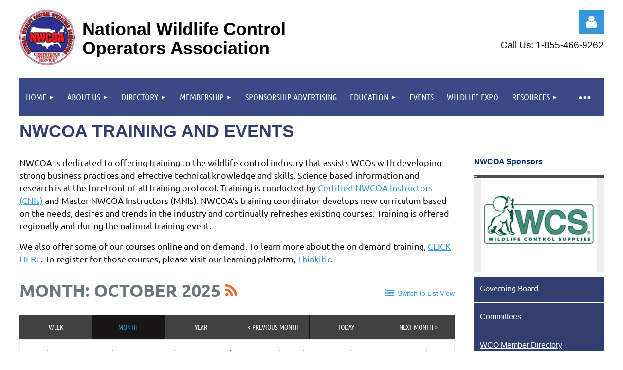

--- FILE ---
content_type: text/html; charset=utf-8
request_url: https://www.nwcoa.com/events
body_size: 13888
content:
<!DOCTYPE html>
<html lang="en" class="no-js ">
	<head id="Head1">
<meta name="viewport" content="width=device-width, initial-scale=1.0">
<link href="https://sf.wildapricot.org/BuiltTheme/kaleidoscope_overcast.v3.0/current/492870f0/Styles/combined.css" rel="stylesheet" type="text/css" /><link href="https://www.nwcoa.com/resources/theme/customStyles.css?t=637593548239050000" rel="stylesheet" type="text/css" /><link href="https://www.nwcoa.com/resources/theme/user.css?t=637195166830000000" rel="stylesheet" type="text/css" /><link href="https://live-sf.wildapricot.org/WebUI/built9.8.0-4398d8e/scripts/public/react/index-84b33b4.css" rel="stylesheet" type="text/css" /><link href="https://live-sf.wildapricot.org/WebUI/built9.8.0-4398d8e/css/shared/ui/shared-ui-compiled.css" rel="stylesheet" type="text/css" /><script type="text/javascript" language="javascript" id="idJavaScriptEnvironment">var bonaPage_BuildVer='9.8.0-4398d8e';
var bonaPage_AdminBackendUrl = '/admin/';
var bonaPage_StatRes='https://live-sf.wildapricot.org/WebUI/';
var bonaPage_InternalPageType = { isUndefinedPage : false,isWebPage : true,isAdminPage : false,isDialogPage : false,isSystemPage : false,isErrorPage : false,isError404Page : false };
var bonaPage_PageView = { isAnonymousView : true,isMemberView : false,isAdminView : false };
var WidgetMode = 0;
var bonaPage_IsUserAnonymous = true;
var bonaPage_ThemeVer='492870f0637195166830000000637593548239050000'; var bonaPage_ThemeId = 'kaleidoscope_overcast.v3.0'; var bonaPage_ThemeVersion = '3.0';
var bonaPage_id='7741'; version_id='';
if (bonaPage_InternalPageType && (bonaPage_InternalPageType.isSystemPage || bonaPage_InternalPageType.isWebPage) && window.self !== window.top) { var success = true; try { var tmp = top.location.href; if (!tmp) { top.location = self.location; } } catch (err) { try { if (self != top) { top.location = self.location; } } catch (err) { try { if (self != top) { top = self; } success = false; } catch (err) { success = false; } } success = false; } if (!success) { window.onload = function() { document.open('text/html', 'replace'); document.write('<ht'+'ml><he'+'ad></he'+'ad><bo'+'dy><h1>Wrong document context!</h1></bo'+'dy></ht'+'ml>'); document.close(); } } }
try { function waMetricsGlobalHandler(args) { if (WA.topWindow.waMetricsOuterGlobalHandler && typeof(WA.topWindow.waMetricsOuterGlobalHandler) === 'function') { WA.topWindow.waMetricsOuterGlobalHandler(args); }}} catch(err) {}
 try { if (parent && parent.BonaPage) parent.BonaPage.implementBonaPage(window); } catch (err) { }
try { document.write('<style type="text/css"> .WaHideIfJSEnabled, .HideIfJSEnabled { display: none; } </style>'); } catch(err) {}
var bonaPage_WebPackRootPath = 'https://live-sf.wildapricot.org/WebUI/built9.8.0-4398d8e/scripts/public/react/';</script><script type="text/javascript" language="javascript" src="https://live-sf.wildapricot.org/WebUI/built9.8.0-4398d8e/scripts/shared/bonapagetop/bonapagetop-compiled.js" id="idBonaPageTop"></script><script type="text/javascript" language="javascript" src="https://live-sf.wildapricot.org/WebUI/built9.8.0-4398d8e/scripts/public/react/index-84b33b4.js" id="ReactPublicJs"></script><script type="text/javascript" language="javascript" src="https://live-sf.wildapricot.org/WebUI/built9.8.0-4398d8e/scripts/shared/ui/shared-ui-compiled.js" id="idSharedJs"></script><script type="text/javascript" language="javascript" src="https://live-sf.wildapricot.org/WebUI/built9.8.0-4398d8e/General.js" id=""></script><script type="text/javascript" language="javascript" src="https://sf.wildapricot.org/BuiltTheme/kaleidoscope_overcast.v3.0/current/492870f0/Scripts/combined.js" id=""></script><link href="https://www.nwcoa.com/events/RSS" rel="alternate" type="application/rss+xml" title="Events RSS feed" /><title>NWCOA - Events</title>
<meta name="apple-itunes-app" content="app-id=1220348450, app-argument="><link rel="search" type="application/opensearchdescription+xml" title="www.nwcoa.com" href="/opensearch.ashx" /></head>
	<body id="PAGEID_7741" class="publicContentView LayoutMain">
<div class="mLayout layoutMain" id="mLayout">

<div class="mobilePanelContainer">
<div id="id_MobilePanel" data-componentId="MobilePanel" class="WaPlaceHolder WaPlaceHolderMobilePanel" style=""><div style=""><div id="id_QFpB82d" class="WaGadgetOnly WaGadgetMobilePanel  gadgetStyleNone" style="" data-componentId="QFpB82d" ><div class="mobilePanel">
	
	<div class="mobilePanelButton buttonMenu" title="Menu">Menu</div>
<div class="mobilePanelButton buttonLogin" title="Log in">Log in</div>
<div class="menuInner">
		<ul class="firstLevel">
<li class=" dir">
	<div class="item">
		<a href="https://www.nwcoa.com/" title="Home"><span>Home</span></a>
<ul class="secondLevel">
<li class=" ">
	<div class="item">
		<a href="https://www.nwcoa.com/Donate" title="Donate"><span>Donate</span></a>
</div>
</li>
	
</ul>
</div>
</li>
	
<li class=" dir">
	<div class="item">
		<a href="https://www.nwcoa.com/about-us" title="About Us"><span>About Us</span></a>
<ul class="secondLevel">
<li class=" ">
	<div class="item">
		<a href="https://www.nwcoa.com/Governing-Board" title="Governing Board"><span>Governing Board</span></a>
</div>
</li>
	
<li class=" ">
	<div class="item">
		<a href="https://www.nwcoa.com/committees" title="Committees"><span>Committees</span></a>
</div>
</li>
	
<li class=" ">
	<div class="item">
		<a href="https://www.nwcoa.com/page-18084" title="NWCOA Awards"><span>NWCOA Awards</span></a>
</div>
</li>
	
<li class=" ">
	<div class="item">
		<a href="https://www.nwcoa.com/page-18085" title="Corporate &amp; Policy Documents"><span>Corporate &amp; Policy Documents</span></a>
</div>
</li>
	
</ul>
</div>
</li>
	
<li class=" dir">
	<div class="item">
		<a href="https://www.nwcoa.com/mbrdirectory" title="Directory"><span>Directory</span></a>
<ul class="secondLevel">
<li class=" ">
	<div class="item">
		<a href="https://www.nwcoa.com/vendor-directory" title="Vendor Member Directory"><span>Vendor Member Directory</span></a>
</div>
</li>
	
<li class=" ">
	<div class="item">
		<a href="https://www.nwcoa.com/directorypublic" title="Find an Operator!"><span>Find an Operator!</span></a>
</div>
</li>
	
</ul>
</div>
</li>
	
<li class=" dir">
	<div class="item">
		<a href="https://www.nwcoa.com/Membership" title="Membership"><span>Membership</span></a>
<ul class="secondLevel">
<li class=" ">
	<div class="item">
		<a href="https://www.nwcoa.com/join-online" title="Join and Member Types"><span>Join and Member Types</span></a>
</div>
</li>
	
<li class=" ">
	<div class="item">
		<a href="https://www.nwcoa.com/Benefits" title="WCO Membership Benefits"><span>WCO Membership Benefits</span></a>
</div>
</li>
	
<li class=" ">
	<div class="item">
		<a href="https://www.nwcoa.com/vendor-benefits" title="Vendor Membership Benefits"><span>Vendor Membership Benefits</span></a>
</div>
</li>
	
</ul>
</div>
</li>
	
<li class=" ">
	<div class="item">
		<a href="https://www.nwcoa.com/sponsorship" title="Sponsorship Advertising"><span>Sponsorship Advertising</span></a>
</div>
</li>
	
<li class=" dir">
	<div class="item">
		<a href="https://www.nwcoa.com/Education" title="Education"><span>Education</span></a>
<ul class="secondLevel">
<li class=" ">
	<div class="item">
		<a href="https://www.nwcoa.com/page-18179" title="Certifications"><span>Certifications</span></a>
</div>
</li>
	
<li class=" ">
	<div class="item">
		<a href="https://www.nwcoa.com/On-Demand-Training" title="On Demand Training"><span>On Demand Training</span></a>
</div>
</li>
	
<li class=" ">
	<div class="item">
		<a href="https://www.nwcoa.com/page-18181" title="Monthly Subscription Package"><span>Monthly Subscription Package</span></a>
</div>
</li>
	
</ul>
</div>
</li>
	
<li class="sel ">
	<div class="item">
		<a href="https://www.nwcoa.com/events" title="Events"><span>Events</span></a>
</div>
</li>
	
<li class=" ">
	<div class="item">
		<a href="https://www.nwcoa.com/Wildlife-Expo" title="Wildlife Expo"><span>Wildlife Expo</span></a>
</div>
</li>
	
<li class=" dir">
	<div class="item">
		<a href="https://www.nwcoa.com/Members-only-content" title="Resources"><span>Resources</span></a>
<ul class="secondLevel">
<li class=" ">
	<div class="item">
		<a href="https://www.nwcoa.com/webinars" title="Webinar Recordings - Members Only"><span>Webinar Recordings - Members Only</span></a>
</div>
</li>
	
<li class=" ">
	<div class="item">
		<a href="https://www.nwcoa.com/webinars-public" title="Webinar Recordings - Public"><span>Webinar Recordings - Public</span></a>
</div>
</li>
	
</ul>
</div>
</li>
	
<li class=" ">
	<div class="item">
		<a href="https://www.nwcoa.com/NACHI-partnership" title="InterNACHI Partnership"><span>InterNACHI Partnership</span></a>
</div>
</li>
	
<li class=" ">
	<div class="item">
		<a href="https://www.nwcoa.com/Contact" title="Contact"><span>Contact</span></a>
</div>
</li>
	
</ul>
	</div>

	<div class="loginInner">
<div class="loginContainerForm oAuthIsfalse">
<form method="post" action="https://www.nwcoa.com/Sys/Login" id="id_QFpB82d_form" class="generalLoginBox"  data-disableInAdminMode="true">
<input type="hidden" name="ReturnUrl" id="id_QFpB82d_returnUrl" value="">
				<input type="hidden" name="browserData" id="id_QFpB82d_browserField">
<div class="loginUserName">
<div class="loginUserNameTextBox">
		<input name="email" type="text" maxlength="100" placeholder="Email"  id="id_QFpB82d_userName" tabindex="1" class="emailTextBoxControl"/>
	</div>
</div><div class="loginPassword">
<div class="loginPasswordTextBox">
		<input name="password" type="password" placeholder="Password" maxlength="50" id="id_QFpB82d_password" tabindex="2" class="passwordTextBoxControl" autocomplete="off"/>
	</div>
</div> 
    <input id="g-recaptcha-invisible_QFpB82d" name="g-recaptcha-invisible" value="recaptcha" type="hidden"/> 
    <div id="recapcha_placeholder_QFpB82d" style="display:none"></div>
    <span id="idReCaptchaValidator_QFpB82d" errorMessage="Please verify that you are not a robot" style="display:none" validatorType="method" ></span>
    <script>
        $("#idReCaptchaValidator_QFpB82d").on( "wavalidate", function(event, validationResult) {
            if (grecaptcha.getResponse(widgetId_QFpB82d).length == 0){
                grecaptcha.execute(widgetId_QFpB82d);	
                validationResult.shouldStopValidation = true;
                return;
            }

            validationResult.result = true;
        });
  
            var widgetId_QFpB82d;

            var onloadCallback_QFpB82d = function() {
                // Renders the HTML element with id 'recapcha_placeholder_QFpB82d' as a reCAPTCHA widget.
                // The id of the reCAPTCHA widget is assigned to 'widgetId_QFpB82d'.
                widgetId_QFpB82d = grecaptcha.render('recapcha_placeholder_QFpB82d', {
                'sitekey' : '6LfmM_UhAAAAAJSHT-BwkAlQgN0mMViOmaK7oEIV',
                'size': 'invisible',
                'callback': function(){
                    document.getElementById('g-recaptcha-invisible_QFpB82d').form.submit();
                },
                'theme' : 'light'
            });
        };
    </script>
	
    <script src="https://www.google.com/recaptcha/api.js?onload=onloadCallback_QFpB82d&render=explicit" async defer></script>

 <div class="loginActionRememberMe">
		<input id="id_QFpB82d_rememberMe" type="checkbox" name="rememberMe" tabindex="3" class="rememberMeCheckboxControl"/>
		<label for="id_QFpB82d_rememberMe">Remember me</label>
	</div>
<div class="loginPasswordForgot">
		<a href="https://www.nwcoa.com/Sys/ResetPasswordRequest">Forgot password</a>
	</div>
<div class="loginAction">
	<input type="submit" name="ctl03$ctl02$loginViewControl$loginControl$Login" value="Log in" id="id_QFpB82d_loginAction" onclick="if (!browserInfo.clientCookiesEnabled()) {alert('Warning: browser cookies disabled. Please enable them to use this website.'); return false;}" tabindex="4" class="loginButton loginButtonControl"/>
</div></form></div>
</div>

</div>

<script type="text/javascript">

jq$(function()
{
	var gadget = jq$('#id_QFpB82d'),
		menuContainer = gadget.find('.menuInner'),
		loginContainer = gadget.find('.loginInner');

	gadget.find('.buttonMenu').on("click",function()
	{
		menuContainer.toggle();
		loginContainer.hide();
		jq$(this).toggleClass('active');
        jq$('.buttonLogin').removeClass('active');
		return false;
	});

	gadget.find('.buttonLogin').on("click",function()
	{
		loginContainer.toggle();
		menuContainer.hide();
		jq$(this).toggleClass('active');
        jq$('.buttonMenu').removeClass('active');
		return false;
	});

	gadget.find('.mobilePanel').on("click",function(event)
	{
        if( !(jq$(event.target).parents('.loginInner').size() || event.target.className == 'loginInner') )
        {
            menuContainer.hide();
            loginContainer.hide();
            jq$('.buttonLogin').removeClass('active');
            jq$('.buttonMenu').removeClass('active');
        }

        event.stopPropagation();
	});

	jq$('body').on("click",function()
	{
		menuContainer.hide();
		loginContainer.hide();
		jq$('.buttonLogin').removeClass('active');
        jq$('.buttonMenu').removeClass('active');
	});


	// login
	var browserField = document.getElementById('id_QFpB82d' + '_browserField');

	if (browserField)
	{
		browserField.value = browserInfo.getBrowserCapabilitiesData();
	}

	jq$('#id_QFpB82d' + '_form').FormValidate();
	jq$('.WaGadgetMobilePanel form').attr('data-disableInAdminMode', 'false');

});

</script></div></div>
</div></div>

		<!-- header zone -->
		<div class="zonePlace zoneHeader1">
<div id="idHeaderContentHolder" data-componentId="Header" class="WaPlaceHolder WaPlaceHolderHeader" style="background-color:transparent;"><div style="padding-top:20px;"><div id="id_WFqawNp" data-componentId="WFqawNp" class="WaLayoutContainerOnly" style="margin-bottom:20px;"><table cellspacing="0" cellpadding="0" class="WaLayoutTable" style=""><tr data-componentId="WFqawNp_row" class="WaLayoutRow"><td id="id_KkBZpYF" data-componentId="KkBZpYF" class="WaLayoutItem" style="width:10%;"><div id="id_KpRyzsp" class="WaLayoutPlaceHolder placeHolderContainer" data-componentId="KpRyzsp" style=""><div style=""><div id="id_TVyGQpD" class="WaGadgetOnly WaGadgetContent  gadgetStyleNone" style="" data-componentId="TVyGQpD" ><div class="gadgetStyleBody gadgetContentEditableArea" style="" data-editableArea="0" data-areaHeight="auto">
<p><a href="/page-7738" target="_blank"><img src="/resources/Pictures/logo.png" alt="" title="" border="0" width="114" height="114"></a><br></p></div>
</div></div></div></td><td style="width:20px;" data-componentId="KkBZpYF_separator" class="WaLayoutSeparator"><div style="width: inherit;"></div></td><td id="id_oWdKg3J" data-componentId="oWdKg3J" class="WaLayoutItem" style="width:41%;"><div id="id_KuWKdAU" class="WaLayoutPlaceHolder placeHolderContainer" data-componentId="KuWKdAU" style=""><div style=""><div id="id_EJ2LTmC" class="WaGadgetOnly WaGadgetContent  gadgetStyleNone" style="margin-right:0px;margin-left:-9px;" data-componentId="EJ2LTmC" ><div class="gadgetStyleBody gadgetContentEditableArea" style="padding-top:24px;padding-right:0px;" data-editableArea="0" data-areaHeight="auto">
<p style="line-height: 32px; margin-bottom: 0px !important;"><font style="font-size: 36px;" color="#000000" face="Arial, Helvetica, sans-serif"><strong style="">National Wildlife Control </strong></font></p><p style="line-height: 32px; margin-top: 0px !important; margin-bottom: 0px !important;"><font style="font-size: 36px;" color="#000000" face="Arial, Helvetica, sans-serif"><strong style="">Operators Association</strong></font></p></div>
</div></div></div></td><td style="width:20px;" data-componentId="oWdKg3J_separator" class="WaLayoutSeparator"><div style="width: inherit;"></div></td><td id="id_KRzPiG9" data-componentId="KRzPiG9" class="WaLayoutItem" style="width:48%;"><div id="id_fuXoXDE" class="WaLayoutPlaceHolder placeHolderContainer" data-componentId="fuXoXDE" style=""><div style=""><div id="id_szzCBq1" class="WaGadgetFirst WaGadgetLoginButton  gadgetStyleNone" style="" data-componentId="szzCBq1" ><div class="alignRight unauthorized">
  <div class="loginContainer">
    <a class="loginLink" href="https://www.nwcoa.com/Sys/Login" title="Log in">Log in</a>
  </div>
  </div>
<script>
  jq$(function() {
    var gadgetId = jq$('#id_szzCBq1'),
        containerBox = gadgetId.find('.loginPanel'),
        loginLink = gadgetId.find('.loginLink'),
        transitionTime = 300;

    containerBox.isOpening = false;

    loginLink.on('click', function() {
      if (containerBox.css("visibility") == 'visible') {
        loginLink.removeClass('hover');
        containerBox.animate({ 'opacity': '0' }, transitionTime, function() {
          containerBox.css('visibility','hidden');
          containerBox.css('display','none');
        });
      } else {
        loginLink.addClass('hover');
        containerBox.isOpening = true;
        containerBox.css('display','block');
        containerBox.css('visibility','visible');
        containerBox.animate({ 'opacity': '1' }, transitionTime, function() {
          containerBox.isOpening = false;
        });
      }
    });

    containerBox.on('click', function(e) { e.stopPropagation(); });

    jq$('body').on('click',function() {
      if (containerBox.css("visibility") == 'visible' && !containerBox.isOpening) {
        loginLink.removeClass('hover');
        containerBox.animate({ 'opacity': '0' }, transitionTime, function() {
          containerBox.css('visibility','hidden');
          containerBox.css('display','none');
        });
      }
    });
  });
</script>
</div><div id="id_Qjm4EJz" class="WaGadget WaGadgetContent  gadgetStyleNone" style="" data-componentId="Qjm4EJz" ><div class="gadgetStyleBody gadgetContentEditableArea" style="" data-editableArea="0" data-areaHeight="auto">
<p align="right"><span style=""><font style="font-size: 19px;" color="#000000" face="Arial, Helvetica, sans-serif">Call Us: 1-855-466-9262</font></span><br></p></div>
</div><div id="id_AeWb6BM" class="WaGadgetLast WaGadgetContent  gadgetStyleNone" style="" data-componentId="AeWb6BM" ><div class="gadgetStyleBody gadgetContentEditableArea" style="" data-editableArea="0" data-areaHeight="auto">
<p align="right"><br></p></div>
</div></div></div></td></tr></table> </div></div>
</div></div>
		<div class="zonePlace zoneHeader2">
<div id="id_Header1" data-componentId="Header1" class="WaPlaceHolder WaPlaceHolderHeader1" style="background-color:transparent;"><div style=""><div id="id_SG4KntH" class="WaGadgetFirst WaGadgetMenuHorizontal  gadgetStyleNone" style="" data-componentId="SG4KntH" ><div class="menuBackground"></div>
<div class="menuInner">
	<ul class="firstLevel">
<li class=" dir">
	<div class="item">
		<a href="https://www.nwcoa.com/" title="Home"><span>Home</span></a>
<ul class="secondLevel">
<li class=" ">
	<div class="item">
		<a href="https://www.nwcoa.com/Donate" title="Donate"><span>Donate</span></a>
</div>
</li>
	
</ul>
</div>
</li>
	
<li class=" dir">
	<div class="item">
		<a href="https://www.nwcoa.com/about-us" title="About Us"><span>About Us</span></a>
<ul class="secondLevel">
<li class=" ">
	<div class="item">
		<a href="https://www.nwcoa.com/Governing-Board" title="Governing Board"><span>Governing Board</span></a>
</div>
</li>
	
<li class=" ">
	<div class="item">
		<a href="https://www.nwcoa.com/committees" title="Committees"><span>Committees</span></a>
</div>
</li>
	
<li class=" ">
	<div class="item">
		<a href="https://www.nwcoa.com/page-18084" title="NWCOA Awards"><span>NWCOA Awards</span></a>
</div>
</li>
	
<li class=" ">
	<div class="item">
		<a href="https://www.nwcoa.com/page-18085" title="Corporate &amp; Policy Documents"><span>Corporate &amp; Policy Documents</span></a>
</div>
</li>
	
</ul>
</div>
</li>
	
<li class=" dir">
	<div class="item">
		<a href="https://www.nwcoa.com/mbrdirectory" title="Directory"><span>Directory</span></a>
<ul class="secondLevel">
<li class=" ">
	<div class="item">
		<a href="https://www.nwcoa.com/vendor-directory" title="Vendor Member Directory"><span>Vendor Member Directory</span></a>
</div>
</li>
	
<li class=" ">
	<div class="item">
		<a href="https://www.nwcoa.com/directorypublic" title="Find an Operator!"><span>Find an Operator!</span></a>
</div>
</li>
	
</ul>
</div>
</li>
	
<li class=" dir">
	<div class="item">
		<a href="https://www.nwcoa.com/Membership" title="Membership"><span>Membership</span></a>
<ul class="secondLevel">
<li class=" ">
	<div class="item">
		<a href="https://www.nwcoa.com/join-online" title="Join and Member Types"><span>Join and Member Types</span></a>
</div>
</li>
	
<li class=" ">
	<div class="item">
		<a href="https://www.nwcoa.com/Benefits" title="WCO Membership Benefits"><span>WCO Membership Benefits</span></a>
</div>
</li>
	
<li class=" ">
	<div class="item">
		<a href="https://www.nwcoa.com/vendor-benefits" title="Vendor Membership Benefits"><span>Vendor Membership Benefits</span></a>
</div>
</li>
	
</ul>
</div>
</li>
	
<li class=" ">
	<div class="item">
		<a href="https://www.nwcoa.com/sponsorship" title="Sponsorship Advertising"><span>Sponsorship Advertising</span></a>
</div>
</li>
	
<li class=" dir">
	<div class="item">
		<a href="https://www.nwcoa.com/Education" title="Education"><span>Education</span></a>
<ul class="secondLevel">
<li class=" ">
	<div class="item">
		<a href="https://www.nwcoa.com/page-18179" title="Certifications"><span>Certifications</span></a>
</div>
</li>
	
<li class=" ">
	<div class="item">
		<a href="https://www.nwcoa.com/On-Demand-Training" title="On Demand Training"><span>On Demand Training</span></a>
</div>
</li>
	
<li class=" ">
	<div class="item">
		<a href="https://www.nwcoa.com/page-18181" title="Monthly Subscription Package"><span>Monthly Subscription Package</span></a>
</div>
</li>
	
</ul>
</div>
</li>
	
<li class="sel ">
	<div class="item">
		<a href="https://www.nwcoa.com/events" title="Events"><span>Events</span></a>
</div>
</li>
	
<li class=" ">
	<div class="item">
		<a href="https://www.nwcoa.com/Wildlife-Expo" title="Wildlife Expo"><span>Wildlife Expo</span></a>
</div>
</li>
	
<li class=" dir">
	<div class="item">
		<a href="https://www.nwcoa.com/Members-only-content" title="Resources"><span>Resources</span></a>
<ul class="secondLevel">
<li class=" ">
	<div class="item">
		<a href="https://www.nwcoa.com/webinars" title="Webinar Recordings - Members Only"><span>Webinar Recordings - Members Only</span></a>
</div>
</li>
	
<li class=" ">
	<div class="item">
		<a href="https://www.nwcoa.com/webinars-public" title="Webinar Recordings - Public"><span>Webinar Recordings - Public</span></a>
</div>
</li>
	
</ul>
</div>
</li>
	
<li class=" ">
	<div class="item">
		<a href="https://www.nwcoa.com/NACHI-partnership" title="InterNACHI Partnership"><span>InterNACHI Partnership</span></a>
</div>
</li>
	
<li class=" ">
	<div class="item">
		<a href="https://www.nwcoa.com/Contact" title="Contact"><span>Contact</span></a>
</div>
</li>
	
</ul>
</div>


<script type="text/javascript">

	jq$(function()
	{

		WebFont.load({
			custom: {
				families: ['Ubuntu', 'Ubuntu condensed']
			},
			active: function()
			{
				resizeMenu();
			}
		});


		var gadgetHorMenu = jq$('#id_SG4KntH'),
			gadgetHorMenuContainer = gadgetHorMenu.find('.menuInner'),
			firstLevelMenu = gadgetHorMenu.find('ul.firstLevel'),
			holderInitialMenu = firstLevelMenu.children(),
			outsideItems = null,
			phantomElement = '<li class="phantom"><div class="item"><a href="#"><span>&#x2261;</span></a><ul class="secondLevel"></ul></div></li>',
			placeHolder = gadgetHorMenu.parents('.WaLayoutPlaceHolder'),
			placeHolderId = placeHolder && placeHolder.attr('data-componentId'),
			mobileState = false,
			isTouchSupported = !!(('ontouchstart' in window) || (window.DocumentTouch && document instanceof DocumentTouch) || (navigator.msPointerEnabled && navigator.msMaxTouchPoints));


		function resizeMenu()
		{
			var i,
				len,
				fitMenuWidth = 0,
				menuItemPhantomWidth = 80;

			firstLevelMenu.html( holderInitialMenu).removeClass('adapted').css({ width: 'auto' }); // restore initial menu

			if( firstLevelMenu.width() > gadgetHorMenuContainer.width() ) // if menu oversize
			{
				menuItemPhantomWidth = firstLevelMenu.addClass('adapted').append( phantomElement).children('.phantom').width();

				for( i = 0, len = holderInitialMenu.size(); i <= len; i++ )
				{
					fitMenuWidth += jq$( holderInitialMenu.get(i) ).width();

					if( fitMenuWidth + menuItemPhantomWidth > gadgetHorMenuContainer.width() )
					{
						outsideItems = firstLevelMenu.children(':gt('+(i-1)+'):not(.phantom)').remove();
						firstLevelMenu.find('.phantom > .item > ul').append( outsideItems);
						gadgetHorMenuContainer.css('overflow','visible');
						break;
					}
				}
				gadgetHorMenu.find('.phantom > .item > a').click(function(){ return false; });
			}

			disableFirstTouch();

			firstLevelMenu.css( 'width', '' ); // restore initial menu width
			firstLevelMenu.children().removeClass('last-child').eq(-1).addClass('last-child'); // add last-child mark
		}

		jq$(window).resize(function()
		{
			resizeMenu();
		});

		function onLayoutColumnResized(sender, args)
		{
			args = args || {};

			if (placeHolderId && (placeHolderId == args.leftColPlaceHolderId || placeHolderId == args.rightColPlaceHolderId))
			{
				resizeMenu();
			}
		}

		BonaPage.addPageStateHandler(BonaPage.PAGE_PARSED, function() { WA.Gadgets.LayoutColumnResized.addHandler(onLayoutColumnResized); });
		BonaPage.addPageStateHandler(BonaPage.PAGE_UNLOADED, function() { WA.Gadgets.LayoutColumnResized.removeHandler(onLayoutColumnResized); });


        function disableFirstTouch()
        {
          if (!isTouchSupported) return;

          jq$('#id_SG4KntH').find('.menuInner li.dir > .item > a').on( 'click', function(event)
          {
            if( !this.touchCounter )
              this.touchCounter = 0;

            if( this.touchCounter >= 1 )
            {
              this.touchCounter = 0;
              return true;
            }
            this.touchCounter++;

            if (!mobileState)
            {
              WA.stopEventDefault(event);
            }
          });

          jq$('#id_SG4KntH').find('.menuInner li.dir > .item > a').on( 'mouseout', function(event)
          {
            if( !this.touchCounter )
              this.touchCounter = 0;
            this.touchCounter = 0;
          });
        }

        disableFirstTouch();

	});
</script></div><div id="id_rRMsJJe" data-componentId="rRMsJJe" class="WaLayoutContainerLast" style=""><table cellspacing="0" cellpadding="0" class="WaLayoutTable" style=""><tr data-componentId="rRMsJJe_row" class="WaLayoutRow"><td id="id_GowDaOi" data-componentId="GowDaOi" class="WaLayoutItem" style="width:50%;"><div id="id_xH8aSgu" class="WaLayoutPlaceHolder placeHolderContainer" data-componentId="xH8aSgu" style=""><div style=""><div id="id_iEorWgC" class="WaGadgetOnly WaGadgetHeadline  gadgetStyleNone" style="" data-componentId="iEorWgC" ><div class="gadgetStyleBody gadgetContentEditableArea" style="" data-editableArea="0" data-areaHeight="auto">
<h1>NWCOA Training and Events</h1></div>
</div></div></div></td><td style="" data-componentId="GowDaOi_separator" class="WaLayoutSeparator"><div style="width: inherit;"></div></td><td id="id_j8MZ1b7" data-componentId="j8MZ1b7" class="WaLayoutItem" style="width:50%;"></td></tr></table> </div></div>
</div></div>
		<!-- /header zone -->

<!-- content zone -->
	<div class="zonePlace zoneContent">
<div id="idPrimaryContentBlock1Content" data-componentId="Content" class="WaPlaceHolder WaPlaceHolderContent" style=""><div style="padding-top:0px;padding-bottom:10px;"><div id="id_MOWXAbE" data-componentId="MOWXAbE" class="WaLayoutContainerOnly" style=""><table cellspacing="0" cellpadding="0" class="WaLayoutTable" style=""><tr data-componentId="MOWXAbE_row" class="WaLayoutRow"><td id="id_T6Besvq" data-componentId="T6Besvq" class="WaLayoutItem" style="width:77%;"><div id="id_LsdFHJo" class="WaLayoutPlaceHolder placeHolderContainer" data-componentId="LsdFHJo" style=""><div style=""><div id="id_y6EvVbo" data-componentId="y6EvVbo" class="WaLayoutContainerFirst" style=""><table cellspacing="0" cellpadding="0" class="WaLayoutTable" style=""><tr data-componentId="y6EvVbo_row" class="WaLayoutRow"><td id="id_xTChj1t" data-componentId="xTChj1t" class="WaLayoutItem" style="width:100%;"><div id="id_D6eMfR6" class="WaLayoutPlaceHolder placeHolderContainer" data-componentId="D6eMfR6" style=""><div style=""><div id="id_taMK3yp" class="WaGadgetOnly WaGadgetContent  gadgetStyleNone" style="" data-componentId="taMK3yp" ><div class="gadgetStyleBody gadgetContentEditableArea" style="" data-editableArea="0" data-areaHeight="auto">
<p><font face="Ubuntu"><span style="background-color: rgb(255, 255, 255);"><font style="font-size: 18px;" color="#111111">NWCOA is dedicated to offering training to the wildlife control industry that assists WCOs with developing strong business practices and effective technical knowledge and skills. Science-based information and research is at the forefront of all training protocol. Training is conducted by</font><font style="font-size: 18px;" color="#000000">&nbsp;</font></span><font color="#000000"><a href="/resources/Documents/Training/NWCOA-Certified-Instructor-Training-Policy-Final-10-17-2011.pdf" target="_blank"><font style="font-size: 18px;">Certified NWCOA Instructors (CNIs)</font></a><span style="background-color: rgb(255, 255, 255);"><font style="font-size: 18px;">&nbsp;and&nbsp;</font></span><font style="font-size: 18px;">Master NWCOA Instructors (MNIs)</font><span style="background-color: rgb(255, 255, 255);"><font style="font-size: 18px;">. NWCOA&#8217;s training coordinator develops new curriculum based on the needs, desires and trends in the industry and continually refreshes existing courses. Training is offered regionally and during the national training event.</font></span></font></font></p><p><font face="Ubuntu"><font color="#000000"><span style="background-color: rgb(255, 255, 255);"><font style="font-size: 18px;">We also offer some of our courses online and on demand. To learn more about the on demand training, <a href="/On-Demand-Training" target="_blank">CLICK HERE</a>. To register for those courses, please visit our&nbsp;learning platform, <a href="https://nwcoa.thinkific.com/" target="_blank">Thinkific</a>.</font></span></font></font></p></div>
</div></div></div></td></tr></table> </div><div id="id_rbEldrf" class="WaGadget WaGadgetEvents  gadgetStyleNone WaGadgetEventsStateCalendar" style="margin-top:30px;" data-componentId="rbEldrf" >



<form method="post" action="" id="form">
<div class="aspNetHidden">
<input type="hidden" name="__VIEWSTATE" id="__VIEWSTATE" value="lnHJjz9XG6EXrAmFdoJ2AscFqFh4rGKHRCQbfe9UtR9ThZ8lfR1uB/Zl5mtoFWViS0RJgDrZT4l41MEe8qRgQjd0ssIuc3hHZBgfx3MKnUKNnUi5UNbCeKtB0mWMGf+EVv3WZkLloUAh1Po3CWBU1NLx4rk1Zs62qa8+2Yb5L9ZL0z/ZZgfa9QDRjoR2kTcYj2toLZxhO/ACuMMFlFl1xehnyK8n6yIbKo7iSkZktfciUgiUhD+WylPNtbqj1cEv1sjiCbDsO4K9K4q8FWpOeGRGEUckR3hPDkhF8L5vTEzfBWNp" />
</div>

    
    <input type="hidden" name="FunctionalBlock1$contentModeHidden" id="FunctionalBlock1_contentModeHidden" value="1" />


<div id="idEventListCalendar" class="monthViewType usWeekOrder">
    <h3 class="sectionTitle">Month: October 2025</h3>
    
    
<h1 class="pageTitle SystemPageTitle">
    
    <a href="https://www.nwcoa.com/events/RSS" id="FunctionalBlock1_ctl00_eventPageViewBase_ctl00_ctl00_eventListViewSwitcher_genericPageHeader_rssLink" target="_top" class="rssFeedLabel" rel="nofollow">
      <img id="FunctionalBlock1_ctl00_eventPageViewBase_ctl00_ctl00_eventListViewSwitcher_genericPageHeader_rssLogo" title="RSS feed" src="https://sf.wildapricot.org/ThemeSharedRes/images/rss.png" alt="RSS feed" />
    </a>
</h1>


<div class="pageTitleOuterContainer idEventsTitleMainContainer">
      <div id="idEventViewSwitcher" class="pageViewSwitcherOuterContainer">

<div class="cornersContainer"><div class="topCorners"><div class="c1"></div><div class="c2"></div><div class="c3"></div><div class="c4"></div><div class="c5"></div></div></div>
  <div class="pageViewSwitcherContainer"><div class="d1"><div class="d2"><div class="d3"><div class="d4"><div class="d5"><div class="d6"><div class="d7"><div class="d8"><div class="d9"><div class="inner">

    <img id="FunctionalBlock1_ctl00_eventPageViewBase_ctl00_ctl00_eventListViewSwitcher_listModeIcon" class="listModeIcon" src="/Admin/html_res/images/calendar-list.gif" /><a id="FunctionalBlock1_ctl00_eventPageViewBase_ctl00_ctl00_eventListViewSwitcher_listModeLink" class="listModeLink" rel="nofollow" href="https://www.nwcoa.com/events?EventViewMode=1&amp;EventListViewMode=1">Switch to List View</a>
    

  </div></div></div></div></div></div></div></div></div></div></div>
<div class="cornersContainer"><div class="bottomCorners"><div class="c5"></div><div class="c4"></div><div class="c3"></div><div class="c2"></div><div class="c1"></div></div></div>

</div>
</div>
    
    
      <div id="idViewSwitchersTable" class="viewSwitchersTable">
        <div id="group1" class="switchersGroup1">
          <div id="weekButton" class="weekButton">
            <a id="FunctionalBlock1_ctl00_eventPageViewBase_ctl00_ctl00_weekButtonLink" class="weekButtonLink" rel="nofollow" href="https://www.nwcoa.com/events?EventViewMode=1&amp;EventListViewMode=2&amp;SelectedDate=10/31/2025&amp;CalendarViewType=4">Week</a>
          </div>
          <div id="monthButton" class="monthButton">
            <span id="FunctionalBlock1_ctl00_eventPageViewBase_ctl00_ctl00_monthButtonLabel" class="monthButtonLabel">Month</span>
          </div>
          <div id="yearButton" class="yearButton">
            <a id="FunctionalBlock1_ctl00_eventPageViewBase_ctl00_ctl00_yearButtonLink" class="yearButtonLink" rel="nofollow" href="https://www.nwcoa.com/events?EventViewMode=1&amp;EventListViewMode=2&amp;SelectedDate=10/31/2025&amp;CalendarViewType=0">Year</a>
          </div>
        </div>
        <div id="group2" class="switchersGroup2">
          <div id="decButton" class="decButton">
            <a id="FunctionalBlock1_ctl00_eventPageViewBase_ctl00_ctl00_DecDateButton" class="DecDateButton" rel="nofollow" href="https://www.nwcoa.com/events?EventViewMode=1&amp;EventListViewMode=2&amp;SelectedDate=9/30/2025&amp;CalendarViewType=1">< Previous Month</a>
          </div>
          <div id="todayButton" class="todayButton">
            <a id="FunctionalBlock1_ctl00_eventPageViewBase_ctl00_ctl00_TodayButton" class="todayButton" rel="nofollow" href="https://www.nwcoa.com/events?EventViewMode=1&amp;EventListViewMode=2&amp;SelectedDate=10/31/2025&amp;CalendarViewType=1">Today</a>
          </div>
          <div id="incButton" class="incButton">
            <a id="FunctionalBlock1_ctl00_eventPageViewBase_ctl00_ctl00_IncDateButton" class="incDateButton" rel="nofollow" href="https://www.nwcoa.com/events?EventViewMode=1&amp;EventListViewMode=2&amp;SelectedDate=11/30/2025&amp;CalendarViewType=1">Next Month ></a>
          </div>
        </div>
      </div>
    
    <table id="FunctionalBlock1_ctl00_eventPageViewBase_ctl00_ctl00_calendar" class="EventListCalendar" cellspacing="0" cellpadding="5" style="border-collapse:collapse;">
	<tr>
		<td class="EventListCalendarHeader" height="17" style="border-bottom-style:solid;border-bottom-width:1px;">Sunday</td><td class="EventListCalendarHeader" height="17" style="border-bottom-style:solid;border-bottom-width:1px;">Monday</td><td class="EventListCalendarHeader" height="17" style="border-bottom-style:solid;border-bottom-width:1px;">Tuesday</td><td class="EventListCalendarHeader" height="17" style="border-bottom-style:solid;border-bottom-width:1px;">Wednesday</td><td class="EventListCalendarHeader" height="17" style="border-bottom-style:solid;border-bottom-width:1px;">Thursday</td><td class="EventListCalendarHeader" height="17" style="border-bottom-style:solid;border-bottom-width:1px;">Friday</td><td class="EventListCalendarHeader" height="17" style="border-bottom-style:solid;border-bottom-width:1px;">Saturday</td>
	</tr><tr>
		<td class="EventListCalendarItemInactive" valign="top" height="" style="width:14%;border-top-style:solid;border-top-width:1px;"><table border="0" cellpadding="0" cellspacing="0" width="100%">
			<td align="left" width="10" class="EventListCalendarItemInactive" valign="top" style="width:14%;"><a class="calendarDate"><nobr>28</nobr></a></td><td width="100%" align="right" class="EventListCalendarItemInactive" valign="top" style="width:14%;"></td>
		</table></td><td class="EventListCalendarItemInactive" valign="top" height="" style="width:14%;border-top-style:solid;border-top-width:1px;"><table border="0" cellpadding="0" cellspacing="0" width="100%">
			<td align="left" width="10" class="EventListCalendarItemInactive" valign="top" style="width:14%;"><a class="calendarDate"><nobr>29</nobr></a></td><td width="100%" align="right" class="EventListCalendarItemInactive" valign="top" style="width:14%;"></td>
		</table></td><td class="EventListCalendarItemInactive" valign="top" height="" style="width:14%;border-top-style:solid;border-top-width:1px;"><table border="0" cellpadding="0" cellspacing="0" width="100%">
			<td align="left" width="10" class="EventListCalendarItemInactive" valign="top" style="width:14%;"><a class="calendarDate"><nobr>30</nobr></a></td><td width="100%" align="right" class="EventListCalendarItemInactive" valign="top" style="width:14%;"></td>
		</table></td><td class="EventListCalendarItemDefault" valign="top" height="" style="width:14%;border-top-style:solid;border-top-width:1px;"><table border="0" cellpadding="0" cellspacing="0" width="100%">
			<td align="left" width="10" class="EventListCalendarItemDefault" valign="top" style="width:14%;"><a class="calendarDate"><nobr>Oct 1</nobr></a></td><td width="100%" align="right" class="EventListCalendarItemDefault" valign="top" style="width:14%;"></td>
		</table></td><td class="EventListCalendarItemDefault" valign="top" height="" style="width:14%;border-top-style:solid;border-top-width:1px;"><table border="0" cellpadding="0" cellspacing="0" width="100%">
			<td align="left" width="10" class="EventListCalendarItemDefault" valign="top" style="width:14%;"><a class="calendarDate"><nobr>2</nobr></a></td><td width="100%" align="right" class="EventListCalendarItemDefault" valign="top" style="width:14%;"></td>
		</table></td><td class="EventListCalendarItemDefault" valign="top" height="" style="width:14%;border-top-style:solid;border-top-width:1px;"><table border="0" cellpadding="0" cellspacing="0" width="100%">
			<td align="left" width="10" class="EventListCalendarItemDefault" valign="top" style="width:14%;"><a class="calendarDate"><nobr>3</nobr></a></td><td width="100%" align="right" class="EventListCalendarItemDefault" valign="top" style="width:14%;"></td>
		</table></td><td class="EventListCalendarItemDefault" valign="top" height="" style="width:14%;border-top-style:solid;border-top-width:1px;"><table border="0" cellpadding="0" cellspacing="0" width="100%">
			<td align="left" width="10" class="EventListCalendarItemDefault" valign="top" style="width:14%;"><a class="calendarDate"><nobr>4</nobr></a></td><td width="100%" align="right" class="EventListCalendarItemDefault" valign="top" style="width:14%;"></td>
		</table></td>
	</tr><!-- space cell --><tr>
		<td class="EventListCalendarItemInactive" valign="top" height="70" style="width:14%;"></td><td class="EventListCalendarItemInactive" valign="top" height="70" style="width:14%;"></td><td class="EventListCalendarItemInactive" valign="top" height="70" style="width:14%;"></td><td class="EventListCalendarItemDefault" valign="top" height="70" style="width:14%;"></td><td class="EventListCalendarItemDefault" valign="top" height="70" style="width:14%;"></td><td class="EventListCalendarItemDefault" valign="top" height="70" style="width:14%;"></td><td class="EventListCalendarItemDefault" valign="top" height="70" style="width:14%;"></td>
	</tr><!-- end: space cell --><tr>
		<td class="EventListCalendarItemDefault" valign="top" height="" style="width:14%;border-top-style:solid;border-top-width:1px;"><table border="0" cellpadding="0" cellspacing="0" width="100%">
			<td align="left" width="10" class="EventListCalendarItemDefault" valign="top" style="width:14%;"><a class="calendarDate"><nobr>5</nobr></a></td><td width="100%" align="right" class="EventListCalendarItemDefault" valign="top" style="width:14%;"></td>
		</table></td><td class="EventListCalendarItemDefault" valign="top" height="" style="width:14%;border-top-style:solid;border-top-width:1px;"><table border="0" cellpadding="0" cellspacing="0" width="100%">
			<td align="left" width="10" class="EventListCalendarItemDefault" valign="top" style="width:14%;"><a class="calendarDate"><nobr>6</nobr></a></td><td width="100%" align="right" class="EventListCalendarItemDefault" valign="top" style="width:14%;"></td>
		</table></td><td class="EventListCalendarItemDefault" valign="top" height="" style="width:14%;border-top-style:solid;border-top-width:1px;"><table border="0" cellpadding="0" cellspacing="0" width="100%">
			<td align="left" width="10" class="EventListCalendarItemDefault" valign="top" style="width:14%;"><a class="calendarDate"><nobr>7</nobr></a></td><td width="100%" align="right" class="EventListCalendarItemDefault" valign="top" style="width:14%;"></td>
		</table></td><td class="EventListCalendarItemDefault" valign="top" height="" style="width:14%;border-top-style:solid;border-top-width:1px;"><table border="0" cellpadding="0" cellspacing="0" width="100%">
			<td align="left" width="10" class="EventListCalendarItemDefault" valign="top" style="width:14%;"><a class="calendarDate"><nobr>8</nobr></a></td><td width="100%" align="right" class="EventListCalendarItemDefault" valign="top" style="width:14%;"></td>
		</table></td><td class="EventListCalendarItemDefault" valign="top" height="" style="width:14%;border-top-style:solid;border-top-width:1px;"><table border="0" cellpadding="0" cellspacing="0" width="100%">
			<td align="left" width="10" class="EventListCalendarItemDefault" valign="top" style="width:14%;"><a class="calendarDate"><nobr>9</nobr></a></td><td width="100%" align="right" class="EventListCalendarItemDefault" valign="top" style="width:14%;"></td>
		</table></td><td class="EventListCalendarItemDefault" valign="top" height="" style="width:14%;border-top-style:solid;border-top-width:1px;"><table border="0" cellpadding="0" cellspacing="0" width="100%">
			<td align="left" width="10" class="EventListCalendarItemDefault" valign="top" style="width:14%;"><a class="calendarDate"><nobr>10</nobr></a></td><td width="100%" align="right" class="EventListCalendarItemDefault" valign="top" style="width:14%;"></td>
		</table></td><td class="EventListCalendarItemDefault" valign="top" height="" style="width:14%;border-top-style:solid;border-top-width:1px;"><table border="0" cellpadding="0" cellspacing="0" width="100%">
			<td align="left" width="10" class="EventListCalendarItemDefault" valign="top" style="width:14%;"><a class="calendarDate"><nobr>11</nobr></a></td><td width="100%" align="right" class="EventListCalendarItemDefault" valign="top" style="width:14%;"></td>
		</table></td>
	</tr><!-- space cell --><tr>
		<td class="EventListCalendarItemDefault" valign="top" height="70" style="width:14%;"></td><td class="EventListCalendarItemDefault" valign="top" height="70" style="width:14%;"></td><td class="EventListCalendarItemDefault" valign="top" height="70" style="width:14%;"></td><td class="EventListCalendarItemDefault" valign="top" height="70" style="width:14%;"></td><td class="EventListCalendarItemDefault" valign="top" height="70" style="width:14%;"></td><td class="EventListCalendarItemDefault" valign="top" height="70" style="width:14%;"></td><td class="EventListCalendarItemDefault" valign="top" height="70" style="width:14%;"></td>
	</tr><!-- end: space cell --><tr>
		<td class="EventListCalendarItemDefault" valign="top" height="" style="width:14%;border-top-style:solid;border-top-width:1px;"><table border="0" cellpadding="0" cellspacing="0" width="100%">
			<td align="left" width="10" class="EventListCalendarItemDefault" valign="top" style="width:14%;"><a class="calendarDate"><nobr>12</nobr></a></td><td width="100%" align="right" class="EventListCalendarItemDefault" valign="top" style="width:14%;"></td>
		</table></td><td class="EventListCalendarItemDefault" valign="top" height="" style="width:14%;border-top-style:solid;border-top-width:1px;"><table border="0" cellpadding="0" cellspacing="0" width="100%">
			<td align="left" width="10" class="EventListCalendarItemDefault" valign="top" style="width:14%;"><a class="calendarDate"><nobr>13</nobr></a></td><td width="100%" align="right" class="EventListCalendarItemDefault" valign="top" style="width:14%;"></td>
		</table></td><td class="EventListCalendarItemDefault" valign="top" height="" style="width:14%;border-top-style:solid;border-top-width:1px;"><table border="0" cellpadding="0" cellspacing="0" width="100%">
			<td align="left" width="10" class="EventListCalendarItemDefault" valign="top" style="width:14%;"><a class="calendarDate"><nobr>14</nobr></a></td><td width="100%" align="right" class="EventListCalendarItemDefault" valign="top" style="width:14%;"></td>
		</table></td><td class="EventListCalendarItemDefault" valign="top" height="" style="width:14%;border-top-style:solid;border-top-width:1px;"><table border="0" cellpadding="0" cellspacing="0" width="100%">
			<td align="left" width="10" class="EventListCalendarItemDefault" valign="top" style="width:14%;"><a class="calendarDate"><nobr>15</nobr></a></td><td width="100%" align="right" class="EventListCalendarItemDefault" valign="top" style="width:14%;"></td>
		</table></td><td class="EventListCalendarItemDefault" valign="top" height="" style="width:14%;border-top-style:solid;border-top-width:1px;"><table border="0" cellpadding="0" cellspacing="0" width="100%">
			<td align="left" width="10" class="EventListCalendarItemDefault" valign="top" style="width:14%;"><a class="calendarDate"><nobr>16</nobr></a></td><td width="100%" align="right" class="EventListCalendarItemDefault" valign="top" style="width:14%;"></td>
		</table></td><td class="EventListCalendarItemDefault" valign="top" height="" style="width:14%;border-top-style:solid;border-top-width:1px;"><table border="0" cellpadding="0" cellspacing="0" width="100%">
			<td align="left" width="10" class="EventListCalendarItemDefault" valign="top" style="width:14%;"><a class="calendarDate"><nobr>17</nobr></a></td><td width="100%" align="right" class="EventListCalendarItemDefault" valign="top" style="width:14%;"></td>
		</table></td><td class="EventListCalendarItemDefault" valign="top" height="" style="width:14%;border-top-style:solid;border-top-width:1px;"><table border="0" cellpadding="0" cellspacing="0" width="100%">
			<td align="left" width="10" class="EventListCalendarItemDefault" valign="top" style="width:14%;"><a class="calendarDate"><nobr>18</nobr></a></td><td width="100%" align="right" class="EventListCalendarItemDefault" valign="top" style="width:14%;"></td>
		</table></td>
	</tr><!-- space cell --><tr>
		<td class="EventListCalendarItemDefault" valign="top" height="70" style="width:14%;"></td><td class="EventListCalendarItemDefault" valign="top" height="70" style="width:14%;"></td><td class="EventListCalendarItemDefault" valign="top" height="70" style="width:14%;"></td><td class="EventListCalendarItemDefault" valign="top" height="70" style="width:14%;"></td><td class="EventListCalendarItemDefault" valign="top" height="70" style="width:14%;"></td><td class="EventListCalendarItemDefault" valign="top" height="70" style="width:14%;"></td><td class="EventListCalendarItemDefault" valign="top" height="70" style="width:14%;"></td>
	</tr><!-- end: space cell --><tr>
		<td class="EventListCalendarItemDefault" valign="top" height="" style="width:14%;border-top-style:solid;border-top-width:1px;"><table border="0" cellpadding="0" cellspacing="0" width="100%">
			<td align="left" width="10" class="EventListCalendarItemDefault" valign="top" style="width:14%;"><a class="calendarDate"><nobr>19</nobr></a></td><td width="100%" align="right" class="EventListCalendarItemDefault" valign="top" style="width:14%;"></td>
		</table></td><td class="EventListCalendarItemDefault" valign="top" height="" style="width:14%;border-top-style:solid;border-top-width:1px;"><table border="0" cellpadding="0" cellspacing="0" width="100%">
			<td align="left" width="10" class="EventListCalendarItemDefault" valign="top" style="width:14%;"><a class="calendarDate"><nobr>20</nobr></a></td><td width="100%" align="right" class="EventListCalendarItemDefault" valign="top" style="width:14%;"></td>
		</table></td><td class="EventListCalendarItemDefault" valign="top" height="" style="width:14%;border-top-style:solid;border-top-width:1px;"><table border="0" cellpadding="0" cellspacing="0" width="100%">
			<td align="left" width="10" class="EventListCalendarItemDefault" valign="top" style="width:14%;"><a class="calendarDate"><nobr>21</nobr></a></td><td width="100%" align="right" class="EventListCalendarItemDefault" valign="top" style="width:14%;"></td>
		</table></td><td class="EventListCalendarItemDefault" valign="top" height="" style="width:14%;border-top-style:solid;border-top-width:1px;"><table border="0" cellpadding="0" cellspacing="0" width="100%">
			<td align="left" width="10" class="EventListCalendarItemDefault" valign="top" style="width:14%;"><a class="calendarDate"><nobr>22</nobr></a></td><td width="100%" align="right" class="EventListCalendarItemDefault" valign="top" style="width:14%;"></td>
		</table></td><td class="EventListCalendarItemDefault" valign="top" height="" style="width:14%;border-top-style:solid;border-top-width:1px;"><table border="0" cellpadding="0" cellspacing="0" width="100%">
			<td align="left" width="10" class="EventListCalendarItemDefault" valign="top" style="width:14%;"><a class="calendarDate"><nobr>23</nobr></a></td><td width="100%" align="right" class="EventListCalendarItemDefault" valign="top" style="width:14%;"></td>
		</table></td><td class="EventListCalendarItemDefault" valign="top" height="" style="width:14%;border-top-style:solid;border-top-width:1px;"><table border="0" cellpadding="0" cellspacing="0" width="100%">
			<td align="left" width="10" class="EventListCalendarItemDefault" valign="top" style="width:14%;"><a class="calendarDate"><nobr>24</nobr></a></td><td width="100%" align="right" class="EventListCalendarItemDefault" valign="top" style="width:14%;"></td>
		</table></td><td class="EventListCalendarItemDefault" valign="top" height="" style="width:14%;border-top-style:solid;border-top-width:1px;"><table border="0" cellpadding="0" cellspacing="0" width="100%">
			<td align="left" width="10" class="EventListCalendarItemDefault" valign="top" style="width:14%;"><a class="calendarDate"><nobr>25</nobr></a></td><td width="100%" align="right" class="EventListCalendarItemDefault" valign="top" style="width:14%;"></td>
		</table></td>
	</tr><!-- space cell --><tr>
		<td class="EventListCalendarItemDefault" valign="top" height="70" style="width:14%;"></td><td class="EventListCalendarItemDefault" valign="top" height="70" style="width:14%;"></td><td class="EventListCalendarItemDefault" valign="top" height="70" style="width:14%;"></td><td class="EventListCalendarItemDefault" valign="top" height="70" style="width:14%;"></td><td class="EventListCalendarItemDefault" valign="top" height="70" style="width:14%;"></td><td class="EventListCalendarItemDefault" valign="top" height="70" style="width:14%;"></td><td class="EventListCalendarItemDefault" valign="top" height="70" style="width:14%;"></td>
	</tr><!-- end: space cell --><tr>
		<td class="EventListCalendarItemDefault" valign="top" height="" style="width:14%;border-top-style:solid;border-top-width:1px;"><table border="0" cellpadding="0" cellspacing="0" width="100%">
			<td align="left" width="10" class="EventListCalendarItemDefault" valign="top" style="width:14%;"><a class="calendarDate"><nobr>26</nobr></a></td><td width="100%" align="right" class="EventListCalendarItemDefault" valign="top" style="width:14%;"></td>
		</table></td><td class="EventListCalendarItemDefault" valign="top" height="" style="width:14%;border-top-style:solid;border-top-width:1px;"><table border="0" cellpadding="0" cellspacing="0" width="100%">
			<td align="left" width="10" class="EventListCalendarItemDefault" valign="top" style="width:14%;"><a class="calendarDate"><nobr>27</nobr></a></td><td width="100%" align="right" class="EventListCalendarItemDefault" valign="top" style="width:14%;"></td>
		</table></td><td class="EventListCalendarItemDefault" valign="top" height="" style="width:14%;border-top-style:solid;border-top-width:1px;"><table border="0" cellpadding="0" cellspacing="0" width="100%">
			<td align="left" width="10" class="EventListCalendarItemDefault" valign="top" style="width:14%;"><a class="calendarDate"><nobr>28</nobr></a></td><td width="100%" align="right" class="EventListCalendarItemDefault" valign="top" style="width:14%;"></td>
		</table></td><td class="EventListCalendarItemDefault" valign="top" height="" style="width:14%;border-top-style:solid;border-top-width:1px;"><table border="0" cellpadding="0" cellspacing="0" width="100%">
			<td align="left" width="10" class="EventListCalendarItemDefault" valign="top" style="width:14%;"><a class="calendarDate"><nobr>29</nobr></a></td><td width="100%" align="right" class="EventListCalendarItemDefault" valign="top" style="width:14%;"></td>
		</table></td><td class="EventListCalendarItemDefault" valign="top" height="" style="width:14%;border-top-style:solid;border-top-width:1px;"><table border="0" cellpadding="0" cellspacing="0" width="100%">
			<td align="left" width="10" class="EventListCalendarItemDefault" valign="top" style="width:14%;"><a class="calendarDate"><nobr>30</nobr></a></td><td width="100%" align="right" class="EventListCalendarItemDefault" valign="top" style="width:14%;"></td>
		</table></td><td class="EventListCalendarItemSelected" valign="top" height="" style="width:14%;border-top-style:solid;border-top-width:1px;"><table border="0" cellpadding="0" cellspacing="0" width="100%">
			<td align="left" width="10" class="EventListCalendarItemSelected" valign="top" style="width:14%;"><a class="calendarDate"><nobr>31</nobr></a></td><td width="100%" align="right" class="EventListCalendarItemSelected" valign="top" style="width:14%;"></td>
		</table></td><td class="EventListCalendarItemInactive" valign="top" height="" style="width:14%;border-top-style:solid;border-top-width:1px;"><table border="0" cellpadding="0" cellspacing="0" width="100%">
			<td align="left" width="10" class="EventListCalendarItemInactive" valign="top" style="width:14%;"><a class="calendarDate"><nobr>Nov 1</nobr></a></td><td width="100%" align="right" class="EventListCalendarItemInactive" valign="top" style="width:14%;"></td>
		</table></td>
	</tr><!-- space cell --><tr>
		<td class="EventListCalendarItemDefault" valign="top" height="70" style="width:14%;"></td><td class="EventListCalendarItemDefault" valign="top" height="70" style="width:14%;"></td><td class="EventListCalendarItemDefault" valign="top" height="70" style="width:14%;"></td><td class="EventListCalendarItemDefault" valign="top" height="70" style="width:14%;"></td><td class="EventListCalendarItemDefault" valign="top" height="70" style="width:14%;"></td><td class="EventListCalendarItemSelected" valign="top" height="70" style="width:14%;"></td><td class="EventListCalendarItemInactive" valign="top" height="70" style="width:14%;"></td>
	</tr><!-- end: space cell --><tr>
		<td class="EventListCalendarItemInactive" valign="top" height="" style="width:14%;border-top-style:solid;border-top-width:1px;"><table border="0" cellpadding="0" cellspacing="0" width="100%">
			<td align="left" width="10" class="EventListCalendarItemInactive" valign="top" style="width:14%;"><a class="calendarDate"><nobr>2</nobr></a></td><td width="100%" align="right" class="EventListCalendarItemInactive" valign="top" style="width:14%;"></td>
		</table></td><td class="EventListCalendarItemInactive" valign="top" height="" style="width:14%;border-top-style:solid;border-top-width:1px;"><table border="0" cellpadding="0" cellspacing="0" width="100%">
			<td align="left" width="10" class="EventListCalendarItemInactive" valign="top" style="width:14%;"><a class="calendarDate"><nobr>3</nobr></a></td><td width="100%" align="right" class="EventListCalendarItemInactive" valign="top" style="width:14%;"></td>
		</table></td><td class="EventListCalendarItemInactive" valign="top" height="" style="width:14%;border-top-style:solid;border-top-width:1px;"><table border="0" cellpadding="0" cellspacing="0" width="100%">
			<td align="left" width="10" class="EventListCalendarItemInactive" valign="top" style="width:14%;"><a class="calendarDate"><nobr>4</nobr></a></td><td width="100%" align="right" class="EventListCalendarItemInactive" valign="top" style="width:14%;"></td>
		</table></td><td class="EventListCalendarItemInactive" valign="top" height="" style="width:14%;border-top-style:solid;border-top-width:1px;"><table border="0" cellpadding="0" cellspacing="0" width="100%">
			<td align="left" width="10" class="EventListCalendarItemInactive" valign="top" style="width:14%;"><a class="calendarDate"><nobr>5</nobr></a></td><td width="100%" align="right" class="EventListCalendarItemInactive" valign="top" style="width:14%;"></td>
		</table></td><td class="EventListCalendarItemInactive" valign="top" height="" style="width:14%;border-top-style:solid;border-top-width:1px;"><table border="0" cellpadding="0" cellspacing="0" width="100%">
			<td align="left" width="10" class="EventListCalendarItemInactive" valign="top" style="width:14%;"><a class="calendarDate"><nobr>6</nobr></a></td><td width="100%" align="right" class="EventListCalendarItemInactive" valign="top" style="width:14%;"></td>
		</table></td><td class="EventListCalendarItemInactive" valign="top" height="" style="width:14%;border-top-style:solid;border-top-width:1px;"><table border="0" cellpadding="0" cellspacing="0" width="100%">
			<td align="left" width="10" class="EventListCalendarItemInactive" valign="top" style="width:14%;"><a class="calendarDate"><nobr>7</nobr></a></td><td width="100%" align="right" class="EventListCalendarItemInactive" valign="top" style="width:14%;"></td>
		</table></td><td class="EventListCalendarItemInactive" valign="top" height="" style="width:14%;border-top-style:solid;border-top-width:1px;"><table border="0" cellpadding="0" cellspacing="0" width="100%">
			<td align="left" width="10" class="EventListCalendarItemInactive" valign="top" style="width:14%;"><a class="calendarDate"><nobr>8</nobr></a></td><td width="100%" align="right" class="EventListCalendarItemInactive" valign="top" style="width:14%;"></td>
		</table></td>
	</tr><!-- space cell --><tr>
		<td class="EventListCalendarItemInactive" valign="top" height="70" style="width:14%;"></td><td class="EventListCalendarItemInactive" valign="top" height="70" style="width:14%;"></td><td class="EventListCalendarItemInactive" valign="top" height="70" style="width:14%;"></td><td class="EventListCalendarItemInactive" valign="top" height="70" style="width:14%;"></td><td class="EventListCalendarItemInactive" valign="top" height="70" style="width:14%;"></td><td class="EventListCalendarItemInactive" valign="top" height="70" style="width:14%;"></td><td class="EventListCalendarItemInactive" valign="top" height="70" style="width:14%;"></td>
	</tr><!-- end: space cell -->
</table>
</div>

<script language="javascript">
    function showTime()
    {
        var exp = /^\[.*]/;

        forEachLink(function(link)
        {
            var title = link.getAttribute('title');
            var isRecurringEvent = title[0] === "y";
            title = title.substring(1);
            var time = exp.exec(title)[0];
            link.setAttribute('title', title.replace(time, ''));
            time = time.substring(1, time.length - 1).trim();

            if (isRecurringEvent)
            {
                link.parentNode.className = "recurringEvent";
            }

            if (time != '')
            {
                link.parentNode.innerHTML = '<div class="eventTime">' + time + '</div><div>' + link.parentNode.innerHTML + '</div>';
            }
        });
    }

    function initEvents()
    {
        forEachLink(function(link)
        {
            jq$(link).mouseover(eventLinkMouseOver);
            jq$(link).mouseout(eventLinkMouseOut);
			
			var linkWrapper = (+jq$(link).parents('.recurringEvent').length) ? jq$(link).parents('.recurringEvent') : jq$(link).parent();

			linkWrapper.mouseover(eventLinkMouseOver); 
			linkWrapper.mouseout(eventLinkMouseOut);
		});
    }
	
    function eventLinkMouseOver()
    {	
		var href = (this.tagName == 'A') ? this.href : this.getElementsByTagName("a")[0].href; 
		
        forEachLink(function(link)
        {
            jq$(link).addClass('eventHover');

			var linkWrapper = (+jq$(link).parents('.recurringEvent').length) ? jq$(link).parents('.recurringEvent') : jq$(link).parent();
			linkWrapper.addClass('eventContainerHover');
		},
        href);
    }
	

    function eventLinkMouseOut()
    {
		var href = (this.tagName == 'A') ? this.href : this.getElementsByTagName("a")[0].href; 
		
        forEachLink(function (link)
        {
            jq$(link).removeClass('eventHover');

			var linkWrapper = (+jq$(link).parents('.recurringEvent').length) ? jq$(link).parents('.recurringEvent') : jq$(link).parent();
			linkWrapper.removeClass('eventContainerHover');
        },
        href);
    }

    function forEachLink(action, href)
    {
        var selector = href
            ? '#FunctionalBlock1_ctl00_eventPageViewBase_ctl00_ctl00_calendar a[href="' + href + '"]'
            : '#FunctionalBlock1_ctl00_eventPageViewBase_ctl00_ctl00_calendar a:not(.yearViewHeader):not(.calendarDate)';
        var links = document.querySelectorAll(selector);
        var i;

        for (i = 0; i < links.length; i++)
        {
            action(links[i]);
        }
    }

    showTime();
    initEvents();
</script>


 

  
<div class="aspNetHidden">

	<input type="hidden" name="__VIEWSTATEGENERATOR" id="__VIEWSTATEGENERATOR" value="2AE9EEA8" />
	<input type="hidden" name="__EVENTTARGET" id="__EVENTTARGET" value="" />
	<input type="hidden" name="__EVENTARGUMENT" id="__EVENTARGUMENT" value="" />
</div>
<script type="text/javascript">
//<![CDATA[
var theForm = document.forms['form'];
if (!theForm) {
    theForm = document.form;
}
function __doPostBack(eventTarget, eventArgument) {
    if (!theForm.onsubmit || (theForm.onsubmit() != false)) {
        theForm.__EVENTTARGET.value = eventTarget;
        theForm.__EVENTARGUMENT.value = eventArgument;
        theForm.submit();
    }
}
//]]>
</script>

</form></div><div id="id_RNhCYQu" class="WaGadgetLast WaGadgetUpcomingEvents  gadgetStyle001" style="" data-componentId="RNhCYQu" ><div class="gadgetStyleTitle" style=" "><h4 class="gadgetTitleH4">
Upcoming events</h4></div>
<div class="gadgetStyleBody " style=""  data-areaHeight="auto">
<ul>
<li>
	<span class="event-time-zone" style="display: none;" >America/New_York</span>
	<div class="title"><a href="https://www.nwcoa.com/event-5953450">Working Dogs &amp; the Wildlife Control Operator</a></div>
	<div class="date">
		<span client-tz-display client-tz-item="America/New_York" client-tz-formatted=" (EST)">13 Nov 2025 5:30 PM</span>
	</div>
	<div class="location">
		<span>GoToWebinar</span>
	</div>
</li>
<li>
	<span class="event-time-zone" style="display: none;" >America/New_York</span>
	<div class="title"><a href="https://www.nwcoa.com/event-6197044">Elevated Exclusions Pennsylvania</a></div>
	<div class="date">
		<span client-tz-display client-tz-item="America/New_York" client-tz-formatted=" (EST)">17 Nov 2025 8:00 AM</span>
	</div>
	<div class="location">
		<span>119 Gold Ln. Stroudsburg, PA 18360</span>
	</div>
</li>
<li>
	<span class="event-time-zone" style="display: none;" >America/New_York</span>
	<div class="title"><a href="https://www.nwcoa.com/event-6198931">Exclusion Masters at WCS in Connecticut</a></div>
	<div class="date">
		<span client-tz-display client-tz-item="America/New_York" client-tz-formatted=" (EST)">4 Dec 2025 8:00 AM</span>
	</div>
	<div class="location">
		<span>1160 South St., Suffield CT 06078</span>
	</div>
</li>
<li>
	<span class="event-time-zone" style="display: none;" >America/New_York</span>
	<div class="title"><a href="https://www.nwcoa.com/event-6419238">Get Bent Academy Two Day Basic Course at ATS</a></div>
	<div class="date">
		<span client-tz-display client-tz-item="America/New_York" client-tz-formatted=" (EST)">11 Dec 2025 8:00 AM</span>
	</div>
	<div class="location">
		<span>2636 Garfield Rd. North, Suite 31 Traverse City, MI 49686</span>
	</div>
</li>
<li>
	<span class="event-time-zone" style="display: none;" >America/New_York</span>
	<div class="title"><a href="https://www.nwcoa.com/event-5931773">Upside-Down Exclusions; Straight-Up Profit</a></div>
	<div class="date">
		<span client-tz-display client-tz-item="America/New_York" client-tz-formatted=" (EST)">11 Dec 2025 5:30 PM</span>
	</div>
	<div class="location">
		<span>GoToWebinar</span>
	</div>
</li>
<li>
	<span class="event-time-zone" style="display: none;" >America/New_York</span>
	<div class="title"><a href="https://www.nwcoa.com/event-6318267">From Infestation to Intervention: What Works in Wild Pig Control</a></div>
	<div class="date">
		<span client-tz-display client-tz-item="America/New_York" client-tz-formatted=" (EST)">8 Jan 2026 5:30 PM</span>
	</div>
	<div class="location">
		<span>GoToWebinar</span>
	</div>
</li>
<li class="last">
	<span class="event-time-zone" style="display: none;" >America/New_York</span>
	<div class="title"><a href="https://www.nwcoa.com/event-6350569">Exhibitor/Sponsor Registration - 2026 NWCOA/NPMA Wildlife Expo</a></div>
	<div class="date">
		<span client-tz-display client-tz-item="America/New_York" client-tz-formatted=" (EST)">10 Feb 2026</span>
	</div>
	<div class="location">
		<span>Planet Hollywood in Las Vegas, NV</span>
	</div>
</li>
</ul>
	
</div>
</div></div></div></td><td style="width:40px;" data-componentId="T6Besvq_separator" class="WaLayoutSeparator"><div style="width: inherit;"></div></td><td id="id_I4JNEr3" data-componentId="I4JNEr3" class="WaLayoutItem" style="width:23%;"><div id="id_2y6Q4aW" class="WaLayoutPlaceHolder placeHolderContainer" data-componentId="2y6Q4aW" style=""><div style=""><div id="id_vk3xnAD" class="WaGadgetFirst WaGadgetHeadline  gadgetStyleNone" style="" data-componentId="vk3xnAD" ><div class="gadgetStyleBody gadgetContentEditableArea" style="" data-editableArea="0" data-areaHeight="auto">
<p><strong><font color="#003471">NWCOA Sponsors</font></strong></p></div>
</div><div id="id_HZyVJFZ" class="WaGadget WaGadgetSlideshow  gadgetStyleNone" style="" data-componentId="HZyVJFZ" ><div class="gadgetStyleBody " style=""  data-areaHeight="auto">
<script language="javascript">
		jq$(function(){

			var imgAmount = jq$('#camera_wrap_HZyVJFZ > div').size();
			var cameraNavigation = ( imgAmount <= 1 ) ? false : false,
					cameraAutoAdvance = ( imgAmount <= 1 ) ? false : true;

			jq$('#camera_wrap_HZyVJFZ').camera
			({
				componentId: 'HZyVJFZ',
				loader: 'bar',
				barPosition: 'top',
				fx: 'simpleFade',
				time: (5*1000),
				transPeriod: (750),
				portrait: true,
				randomSlide: false,
				playPause: false,
				pauseOnClick: false,
				thumbnails: cameraNavigation,
				pagination: false,
				navigation: cameraNavigation,
				autoAdvance: cameraAutoAdvance,
				mobileAutoAdvance: cameraAutoAdvance,
				height: '56%'			});
		});
	</script>

	<div class="camera_wrap camera_charcoal_skin" id="camera_wrap_HZyVJFZ">
<div data-link="https://www.wildlifecontrolsupplies.com/" data-src="https://www.nwcoa.com/resources/Pictures/Featured/1%20WCS%20Square%20logo.png" data-target="_blank" data-thumb="https://www.nwcoa.com/resources/Pictures/Featured/1%20WCS%20Square%20logo.png" data-title="">
    </div><div data-link="https://www.hy-c.com/" data-src="https://www.nwcoa.com/resources/Pictures/Featured/2%20HYGuardLogo.jpg" data-target="_blank" data-thumb="https://www.nwcoa.com/resources/Pictures/Featured/2%20HYGuardLogo.jpg" data-title="">
    </div><div data-link="https://liphatech.com/" data-src="https://www.nwcoa.com/resources/Pictures/Featured/3%20Liphatech%20Logo.png" data-target="_blank" data-thumb="https://www.nwcoa.com/resources/Pictures/Featured/3%20Liphatech%20Logo.png" data-title="">
    </div><div data-link="https://www.animaltrapsandsupplies.com/" data-src="https://www.nwcoa.com/resources/Pictures/Featured/4%20ATS-primary-orange.png" data-target="_blank" data-thumb="https://www.nwcoa.com/resources/Pictures/Featured/4%20ATS-primary-orange.png" data-title="">
    </div><div data-link="https://inovate.com/" data-src="https://www.nwcoa.com/resources/Pictures/Featured/4%20InOvate.png" data-target="_blank" data-thumb="https://www.nwcoa.com/resources/Pictures/Featured/4%20InOvate.png" data-title="">
    </div><div data-link="http://www.target-specialty.com" data-src="https://www.nwcoa.com/resources/Pictures/Featured/4%20Target%20New%20Logo%20w%20Tag%2020.jpg" data-target="_blank" data-thumb="https://www.nwcoa.com/resources/Pictures/Featured/4%20Target%20New%20Logo%20w%20Tag%2020.jpg" data-title="">
    </div><div data-link="https://birdbarrier.com/" data-src="https://www.nwcoa.com/resources/Pictures/Featured/5%20Bird%20Barrier.jpg" data-target="_blank" data-thumb="https://www.nwcoa.com/resources/Pictures/Featured/5%20Bird%20Barrier.jpg" data-title="">
    </div><div data-link="https://trapmate.ai/" data-src="https://www.nwcoa.com/resources/Pictures/Featured/6%20Trapmate-logo.png" data-target="_blank" data-thumb="https://www.nwcoa.com/resources/Pictures/Featured/6%20Trapmate-logo.png" data-title="">
    </div><div data-link="https://veseris.com/" data-src="https://www.nwcoa.com/resources/Pictures/Featured/7%20Veseris-Primary.png" data-target="_blank" data-thumb="https://www.nwcoa.com/resources/Pictures/Featured/7%20Veseris-Primary.png" data-title="">
    </div><div data-link="https://www.vikingproductsupply.com/" data-src="https://www.nwcoa.com/resources/Pictures/Featured/8%20Viking%20Product%20Supply.png" data-target="_blank" data-thumb="https://www.nwcoa.com/resources/Pictures/Featured/8%20Viking%20Product%20Supply.png" data-title="">
    </div><div data-link="https://batonleads.com/" data-src="https://www.nwcoa.com/resources/Pictures/Featured/9%20Baton.png" data-target="_blank" data-thumb="https://www.nwcoa.com/resources/Pictures/Featured/9%20Baton.png" data-title="">
    </div><div data-link="http://www.forshaw.com" data-src="https://www.nwcoa.com/resources/Pictures/Featured/98%20Forshaw.png" data-target="_blank" data-thumb="https://www.nwcoa.com/resources/Pictures/Featured/98%20Forshaw.png" data-title="">
    </div><div data-link="http://www.vmproducts.com" data-src="https://www.nwcoa.com/resources/Pictures/Featured/99%20VM%20Products%20-%20Cropped.jpg" data-target="_blank" data-thumb="https://www.nwcoa.com/resources/Pictures/Featured/99%20VM%20Products%20-%20Cropped.jpg" data-title="">
    </div></div>
</div>
</div><div id="id_RKfBAFn" class="WaGadget WaGadgetContent  gadgetStyleNone" style="background-color:#303F70;" data-componentId="RKfBAFn" ><div class="gadgetStyleBody gadgetContentEditableArea" style="padding-top:10px;padding-bottom:15px;" data-editableArea="0" data-areaHeight="auto">
<p style="line-height: 25px;"><font color="#ffffff">&nbsp; &nbsp;<a href="/Governing-Board"><font color="#ffffff" face="Ubuntu">Governing Board</font></a></font><img src="[data-uri]" class="WaContentDivider WaContentDivider divider_style_border_solid" style="border-top-width: 1px; border-color: rgb(255, 255, 255);" data-wacomponenttype="ContentDivider"></p><p style="line-height: 25px;"><font color="#ffffff">&nbsp; &nbsp;<a href="/committees"><font color="#ffffff">Committees</font></a><img src="[data-uri]" class="WaContentDivider WaContentDivider divider_style_border_solid" style="border-top-width: 1px; border-color: rgb(255, 255, 255);" data-wacomponenttype="ContentDivider"></font></p><p style="line-height: 25px;"><font color="#ffffff">&nbsp; &nbsp;<a href="/page-18082" target="_blank"><font color="#ffffff">WCO Member Directory</font></a><img src="[data-uri]" class="WaContentDivider WaContentDivider divider_style_border_solid" style="border-top-width: 1px; border-color: rgb(230, 230, 230);" data-wacomponenttype="ContentDivider"></font></p><p style="line-height: 25px;"><font color="#ffffff">&nbsp; &nbsp;<a href="/page-18083" target="_blank"><font color="#ffffff">Vendor Member Directory</font></a><br></font></p></div>
</div><div id="id_xjGxoAA" class="WaGadget WaGadgetContent  gadgetStyleNone" style="background-color:#303F70;" data-componentId="xjGxoAA" ><div class="gadgetStyleBody gadgetContentEditableArea" style="padding-top:10px;padding-bottom:20px;" data-editableArea="0" data-areaHeight="auto">
<p style="line-height: 14px;">&nbsp; &nbsp;<a href="/Membership" target="_blank"><img src="/resources/Pictures/why-join-icon.png" alt="" title="" border="0" width="53" height="36"></a>&nbsp;<font style="font-size: 16px;" face="Arial, Helvetica, sans-serif" color="#ffffff"><a href="/Benefits" target="_blank">WHY JOIN NWCOA?</a></font></p></div>
</div><div id="id_asGNrTa" class="WaGadget WaGadgetContent  gadgetStyleNone" style="background-color:#F26522;" data-componentId="asGNrTa" ><div class="gadgetStyleBody gadgetContentEditableArea" style="padding-top:8px;padding-bottom:8px;" data-editableArea="0" data-areaHeight="auto">
<p><a href="/" target="_blank"><img src="/resources/Pictures/special-announcement-icon.png" alt="" title="" border="0" width="52" height="35" align="left" style="margin: 6px 7px 0px 9px;"></a><a href="/news" target="_blank">&nbsp;<font color="#ffffff">SPECIAL ANNOUNCEMENTS</font></a><font color="#ffffff"></font></p></div>
</div><div id="id_fTw8fMk" class="WaGadget WaGadgetContent  gadgetStyleNone" style="background-color:#1A7B30;" data-componentId="fTw8fMk" ><div class="gadgetStyleBody gadgetContentEditableArea" style="padding-top:8px;padding-bottom:8px;" data-editableArea="0" data-areaHeight="auto">
<p>&nbsp;&nbsp;<a href="/Members-only-content" target="_blank"><img src="/resources/Pictures/members-section-icon.png" alt="" title="" border="0" width="57" height="38" align="left" style="margin: 0px 0px 0px 6px;"></a><font color="#ffffff"><a href="/Members-only-content" target="_blank">MEMBERS SECTION</a></font></p></div>
</div><div id="id_GSIJcUK" class="WaGadget WaGadgetHeadline  gadgetStyleNone" style="" data-componentId="GSIJcUK" ><div class="gadgetStyleBody gadgetContentEditableArea" style="" data-editableArea="0" data-areaHeight="auto">
<p><font color="#003471" face="Arial, Helvetica, sans-serif"><strong>Events</strong></font></p></div>
</div><div id="id_TmdpnnO" class="WaGadgetLast WaGadgetUpcomingEvents  gadgetStyleNone" style="" data-componentId="TmdpnnO" ><div class="gadgetStyleBody " style=""  data-areaHeight="auto">
<ul>
<li>
	<span class="event-time-zone" style="display: none;" >America/New_York</span>
	<div class="title"><a href="https://www.nwcoa.com/event-5953450">Working Dogs &amp; the Wildlife Control Operator</a></div>
	<div class="date">
		<span client-tz-display client-tz-item="America/New_York" client-tz-formatted=" (EST)">13 Nov 2025 5:30 PM</span>
	</div>
	<div class="location">
		<span>GoToWebinar</span>
	</div>
</li>
<li>
	<span class="event-time-zone" style="display: none;" >America/New_York</span>
	<div class="title"><a href="https://www.nwcoa.com/event-6197044">Elevated Exclusions Pennsylvania</a></div>
	<div class="date">
		<span client-tz-display client-tz-item="America/New_York" client-tz-formatted=" (EST)">17 Nov 2025 8:00 AM</span>
	</div>
	<div class="location">
		<span>119 Gold Ln. Stroudsburg, PA 18360</span>
	</div>
</li>
<li class="last">
	<span class="event-time-zone" style="display: none;" >America/New_York</span>
	<div class="title"><a href="https://www.nwcoa.com/event-6198931">Exclusion Masters at WCS in Connecticut</a></div>
	<div class="date">
		<span client-tz-display client-tz-item="America/New_York" client-tz-formatted=" (EST)">4 Dec 2025 8:00 AM</span>
	</div>
	<div class="location">
		<span>1160 South St., Suffield CT 06078</span>
	</div>
</li>
</ul>
	
</div>
</div></div></div></td></tr></table> </div></div>
</div></div>
	<!-- /content zone -->

<!-- footer zone -->
		<div class="zonePlace zoneFooter1">
<div id="idFooterContentHolder" data-componentId="Footer" class="WaPlaceHolder WaPlaceHolderFooter" style=""><div style=""><div id="id_sdgfJuA" class="WaGadgetOnly WaGadgetContent  gadgetStyleNone" style="background-color:#666666;" data-componentId="sdgfJuA" ><div class="gadgetStyleBody gadgetContentEditableArea" style="padding-top:10px;padding-bottom:10px;" data-editableArea="0" data-areaHeight="auto">
<p style="margin-bottom: 0px !important;" align="center"><font color="#ffffff">Copyright 2020 National Wildlife Control Operators Association. All Rights Reserved.</font></p><p style="margin-bottom: 0px; margin-top: 0px !important;" align="center"><font color="#ffffff">1250 W. Ohio Pike #203</font></p><p style="margin-bottom: 0px !important; margin-top: 0px !important;" align="center"><font color="#ffffff">Amelia, OH 45102</font></p><p style="margin-top: 0px; margin-bottom: 0px !important;" align="center"><strong><font color="#ffffff">Call Us: 1-855-466-9262</font></strong></p></div>
</div></div>
</div></div>
		<div class="zonePlace zoneFooter2">
<div id="id_Footer1" data-componentId="Footer1" class="WaPlaceHolder WaPlaceHolderFooter1" style="background-color:#EEEEEE;"><div style="padding-top:40px;padding-right:20px;padding-bottom:40px;padding-left:20px;"><div id="id_cREoUYu" data-componentId="cREoUYu" class="WaLayoutContainerOnly" style="background-color:transparent;"><table cellspacing="0" cellpadding="0" class="WaLayoutTable" style=""><tr data-componentId="cREoUYu_row" class="WaLayoutRow"><td id="id_cbIIjiF" data-componentId="cbIIjiF" class="WaLayoutItem" style="width:49%;"><div id="id_LNKGgBc" class="WaLayoutPlaceHolder placeHolderContainer" data-componentId="LNKGgBc" style=""><div style="padding-right:20px;padding-left:20px;"><div id="id_6n4xD2m" class="WaGadgetOnly WaGadgetSiteSearch  gadgetStyleNone" style="" data-componentId="6n4xD2m" ><div class="gadgetStyleBody " style=""  data-areaHeight="auto">
<div class="searchBoxOuter alignLeft">
	<div class="searchBox">
<form method="post" action="https://www.nwcoa.com/Sys/Search" id="id_6n4xD2m_form" class="generalSearchBox"  data-disableInAdminMode="true">
<span class="searchBoxFieldContainer"><input class="searchBoxField" type="text" name="searchString" id="idid_6n4xD2m_searchBox" value="" maxlength="300" autocomplete="off"  placeholder="Enter search string"></span>
<div class="autoSuggestionBox" id="idid_6n4xD2m_resultDiv"></div>
</form></div>
	</div>
	<script type="text/javascript">
		(function(){

			function init()
			{
				var model = {};
				model.gadgetId = 'idid_6n4xD2m';
				model.searchBoxId = 'idid_6n4xD2m_searchBox';
				model.resultDivId = 'idid_6n4xD2m_resultDiv';
				model.selectedTypes = '7';
				model.searchTemplate = 'https://www.nwcoa.com/Sys/Search?q={0}&types={1}&page={2}';
				model.searchActionUrl = '/Sys/Search/DoSearch';
				model.GoToSearchPageTextTemplate = 'Search for &#39;{0}&#39;';
				model.autoSuggest = true;
				var WASiteSearch = new WASiteSearchGadget(model);
			}

			jq$(document).ready(init);
		}) ();
	</script>
</div>
</div></div></div></td><td style="" data-componentId="cbIIjiF_separator" class="WaLayoutSeparator"><div style="width: inherit;"></div></td><td id="id_dWZfovD" data-componentId="dWZfovD" class="WaLayoutItem" style="width:25%;"></td><td style="" data-componentId="dWZfovD_separator" class="WaLayoutSeparator"><div style="width: inherit;"></div></td><td id="id_qx5KZZu" data-componentId="qx5KZZu" class="WaLayoutItem" style="width:25%;"></td></tr></table> </div></div>
</div></div>

<div class="zonePlace zoneWAbranding">
				<div class="WABranding">
<div id="idFooterPoweredByContainer">
	<span id="idFooterPoweredByWA">
Powered by <a href="http://www.wildapricot.com" target="_blank">Wild Apricot</a> Membership Software</span>
</div>
</div>
			</div>
<!-- /footer zone -->
<div id="idCustomJsContainer" class="cnCustomJsContainer">
<!-- Global site tag (gtag.js) - Google Analytics -->
<script async src="https://www.googletagmanager.com/gtag/js?id=UA-165878245-1">
try
{
    
}
catch(err)
{}</script>
<script>
try
{
    
  window.dataLayer = window.dataLayer || [];
  function gtag(){dataLayer.push(arguments);}
  gtag('js', new Date());

  gtag('config', 'UA-165878245-1');

}
catch(err)
{}</script>
</div>
</div></body>
</html>
<script type="text/javascript">if (window.BonaPage && BonaPage.setPageState) { BonaPage.setPageState(BonaPage.PAGE_PARSED); }</script>

--- FILE ---
content_type: text/html; charset=utf-8
request_url: https://www.google.com/recaptcha/api2/anchor?ar=1&k=6LfmM_UhAAAAAJSHT-BwkAlQgN0mMViOmaK7oEIV&co=aHR0cHM6Ly93d3cubndjb2EuY29tOjQ0Mw..&hl=en&v=cLm1zuaUXPLFw7nzKiQTH1dX&theme=light&size=invisible&anchor-ms=20000&execute-ms=15000&cb=tcovwgbpnlfx
body_size: 45820
content:
<!DOCTYPE HTML><html dir="ltr" lang="en"><head><meta http-equiv="Content-Type" content="text/html; charset=UTF-8">
<meta http-equiv="X-UA-Compatible" content="IE=edge">
<title>reCAPTCHA</title>
<style type="text/css">
/* cyrillic-ext */
@font-face {
  font-family: 'Roboto';
  font-style: normal;
  font-weight: 400;
  src: url(//fonts.gstatic.com/s/roboto/v18/KFOmCnqEu92Fr1Mu72xKKTU1Kvnz.woff2) format('woff2');
  unicode-range: U+0460-052F, U+1C80-1C8A, U+20B4, U+2DE0-2DFF, U+A640-A69F, U+FE2E-FE2F;
}
/* cyrillic */
@font-face {
  font-family: 'Roboto';
  font-style: normal;
  font-weight: 400;
  src: url(//fonts.gstatic.com/s/roboto/v18/KFOmCnqEu92Fr1Mu5mxKKTU1Kvnz.woff2) format('woff2');
  unicode-range: U+0301, U+0400-045F, U+0490-0491, U+04B0-04B1, U+2116;
}
/* greek-ext */
@font-face {
  font-family: 'Roboto';
  font-style: normal;
  font-weight: 400;
  src: url(//fonts.gstatic.com/s/roboto/v18/KFOmCnqEu92Fr1Mu7mxKKTU1Kvnz.woff2) format('woff2');
  unicode-range: U+1F00-1FFF;
}
/* greek */
@font-face {
  font-family: 'Roboto';
  font-style: normal;
  font-weight: 400;
  src: url(//fonts.gstatic.com/s/roboto/v18/KFOmCnqEu92Fr1Mu4WxKKTU1Kvnz.woff2) format('woff2');
  unicode-range: U+0370-0377, U+037A-037F, U+0384-038A, U+038C, U+038E-03A1, U+03A3-03FF;
}
/* vietnamese */
@font-face {
  font-family: 'Roboto';
  font-style: normal;
  font-weight: 400;
  src: url(//fonts.gstatic.com/s/roboto/v18/KFOmCnqEu92Fr1Mu7WxKKTU1Kvnz.woff2) format('woff2');
  unicode-range: U+0102-0103, U+0110-0111, U+0128-0129, U+0168-0169, U+01A0-01A1, U+01AF-01B0, U+0300-0301, U+0303-0304, U+0308-0309, U+0323, U+0329, U+1EA0-1EF9, U+20AB;
}
/* latin-ext */
@font-face {
  font-family: 'Roboto';
  font-style: normal;
  font-weight: 400;
  src: url(//fonts.gstatic.com/s/roboto/v18/KFOmCnqEu92Fr1Mu7GxKKTU1Kvnz.woff2) format('woff2');
  unicode-range: U+0100-02BA, U+02BD-02C5, U+02C7-02CC, U+02CE-02D7, U+02DD-02FF, U+0304, U+0308, U+0329, U+1D00-1DBF, U+1E00-1E9F, U+1EF2-1EFF, U+2020, U+20A0-20AB, U+20AD-20C0, U+2113, U+2C60-2C7F, U+A720-A7FF;
}
/* latin */
@font-face {
  font-family: 'Roboto';
  font-style: normal;
  font-weight: 400;
  src: url(//fonts.gstatic.com/s/roboto/v18/KFOmCnqEu92Fr1Mu4mxKKTU1Kg.woff2) format('woff2');
  unicode-range: U+0000-00FF, U+0131, U+0152-0153, U+02BB-02BC, U+02C6, U+02DA, U+02DC, U+0304, U+0308, U+0329, U+2000-206F, U+20AC, U+2122, U+2191, U+2193, U+2212, U+2215, U+FEFF, U+FFFD;
}
/* cyrillic-ext */
@font-face {
  font-family: 'Roboto';
  font-style: normal;
  font-weight: 500;
  src: url(//fonts.gstatic.com/s/roboto/v18/KFOlCnqEu92Fr1MmEU9fCRc4AMP6lbBP.woff2) format('woff2');
  unicode-range: U+0460-052F, U+1C80-1C8A, U+20B4, U+2DE0-2DFF, U+A640-A69F, U+FE2E-FE2F;
}
/* cyrillic */
@font-face {
  font-family: 'Roboto';
  font-style: normal;
  font-weight: 500;
  src: url(//fonts.gstatic.com/s/roboto/v18/KFOlCnqEu92Fr1MmEU9fABc4AMP6lbBP.woff2) format('woff2');
  unicode-range: U+0301, U+0400-045F, U+0490-0491, U+04B0-04B1, U+2116;
}
/* greek-ext */
@font-face {
  font-family: 'Roboto';
  font-style: normal;
  font-weight: 500;
  src: url(//fonts.gstatic.com/s/roboto/v18/KFOlCnqEu92Fr1MmEU9fCBc4AMP6lbBP.woff2) format('woff2');
  unicode-range: U+1F00-1FFF;
}
/* greek */
@font-face {
  font-family: 'Roboto';
  font-style: normal;
  font-weight: 500;
  src: url(//fonts.gstatic.com/s/roboto/v18/KFOlCnqEu92Fr1MmEU9fBxc4AMP6lbBP.woff2) format('woff2');
  unicode-range: U+0370-0377, U+037A-037F, U+0384-038A, U+038C, U+038E-03A1, U+03A3-03FF;
}
/* vietnamese */
@font-face {
  font-family: 'Roboto';
  font-style: normal;
  font-weight: 500;
  src: url(//fonts.gstatic.com/s/roboto/v18/KFOlCnqEu92Fr1MmEU9fCxc4AMP6lbBP.woff2) format('woff2');
  unicode-range: U+0102-0103, U+0110-0111, U+0128-0129, U+0168-0169, U+01A0-01A1, U+01AF-01B0, U+0300-0301, U+0303-0304, U+0308-0309, U+0323, U+0329, U+1EA0-1EF9, U+20AB;
}
/* latin-ext */
@font-face {
  font-family: 'Roboto';
  font-style: normal;
  font-weight: 500;
  src: url(//fonts.gstatic.com/s/roboto/v18/KFOlCnqEu92Fr1MmEU9fChc4AMP6lbBP.woff2) format('woff2');
  unicode-range: U+0100-02BA, U+02BD-02C5, U+02C7-02CC, U+02CE-02D7, U+02DD-02FF, U+0304, U+0308, U+0329, U+1D00-1DBF, U+1E00-1E9F, U+1EF2-1EFF, U+2020, U+20A0-20AB, U+20AD-20C0, U+2113, U+2C60-2C7F, U+A720-A7FF;
}
/* latin */
@font-face {
  font-family: 'Roboto';
  font-style: normal;
  font-weight: 500;
  src: url(//fonts.gstatic.com/s/roboto/v18/KFOlCnqEu92Fr1MmEU9fBBc4AMP6lQ.woff2) format('woff2');
  unicode-range: U+0000-00FF, U+0131, U+0152-0153, U+02BB-02BC, U+02C6, U+02DA, U+02DC, U+0304, U+0308, U+0329, U+2000-206F, U+20AC, U+2122, U+2191, U+2193, U+2212, U+2215, U+FEFF, U+FFFD;
}
/* cyrillic-ext */
@font-face {
  font-family: 'Roboto';
  font-style: normal;
  font-weight: 900;
  src: url(//fonts.gstatic.com/s/roboto/v18/KFOlCnqEu92Fr1MmYUtfCRc4AMP6lbBP.woff2) format('woff2');
  unicode-range: U+0460-052F, U+1C80-1C8A, U+20B4, U+2DE0-2DFF, U+A640-A69F, U+FE2E-FE2F;
}
/* cyrillic */
@font-face {
  font-family: 'Roboto';
  font-style: normal;
  font-weight: 900;
  src: url(//fonts.gstatic.com/s/roboto/v18/KFOlCnqEu92Fr1MmYUtfABc4AMP6lbBP.woff2) format('woff2');
  unicode-range: U+0301, U+0400-045F, U+0490-0491, U+04B0-04B1, U+2116;
}
/* greek-ext */
@font-face {
  font-family: 'Roboto';
  font-style: normal;
  font-weight: 900;
  src: url(//fonts.gstatic.com/s/roboto/v18/KFOlCnqEu92Fr1MmYUtfCBc4AMP6lbBP.woff2) format('woff2');
  unicode-range: U+1F00-1FFF;
}
/* greek */
@font-face {
  font-family: 'Roboto';
  font-style: normal;
  font-weight: 900;
  src: url(//fonts.gstatic.com/s/roboto/v18/KFOlCnqEu92Fr1MmYUtfBxc4AMP6lbBP.woff2) format('woff2');
  unicode-range: U+0370-0377, U+037A-037F, U+0384-038A, U+038C, U+038E-03A1, U+03A3-03FF;
}
/* vietnamese */
@font-face {
  font-family: 'Roboto';
  font-style: normal;
  font-weight: 900;
  src: url(//fonts.gstatic.com/s/roboto/v18/KFOlCnqEu92Fr1MmYUtfCxc4AMP6lbBP.woff2) format('woff2');
  unicode-range: U+0102-0103, U+0110-0111, U+0128-0129, U+0168-0169, U+01A0-01A1, U+01AF-01B0, U+0300-0301, U+0303-0304, U+0308-0309, U+0323, U+0329, U+1EA0-1EF9, U+20AB;
}
/* latin-ext */
@font-face {
  font-family: 'Roboto';
  font-style: normal;
  font-weight: 900;
  src: url(//fonts.gstatic.com/s/roboto/v18/KFOlCnqEu92Fr1MmYUtfChc4AMP6lbBP.woff2) format('woff2');
  unicode-range: U+0100-02BA, U+02BD-02C5, U+02C7-02CC, U+02CE-02D7, U+02DD-02FF, U+0304, U+0308, U+0329, U+1D00-1DBF, U+1E00-1E9F, U+1EF2-1EFF, U+2020, U+20A0-20AB, U+20AD-20C0, U+2113, U+2C60-2C7F, U+A720-A7FF;
}
/* latin */
@font-face {
  font-family: 'Roboto';
  font-style: normal;
  font-weight: 900;
  src: url(//fonts.gstatic.com/s/roboto/v18/KFOlCnqEu92Fr1MmYUtfBBc4AMP6lQ.woff2) format('woff2');
  unicode-range: U+0000-00FF, U+0131, U+0152-0153, U+02BB-02BC, U+02C6, U+02DA, U+02DC, U+0304, U+0308, U+0329, U+2000-206F, U+20AC, U+2122, U+2191, U+2193, U+2212, U+2215, U+FEFF, U+FFFD;
}

</style>
<link rel="stylesheet" type="text/css" href="https://www.gstatic.com/recaptcha/releases/cLm1zuaUXPLFw7nzKiQTH1dX/styles__ltr.css">
<script nonce="a8YmCjRSUvm6S_yy9JI7wQ" type="text/javascript">window['__recaptcha_api'] = 'https://www.google.com/recaptcha/api2/';</script>
<script type="text/javascript" src="https://www.gstatic.com/recaptcha/releases/cLm1zuaUXPLFw7nzKiQTH1dX/recaptcha__en.js" nonce="a8YmCjRSUvm6S_yy9JI7wQ">
      
    </script></head>
<body><div id="rc-anchor-alert" class="rc-anchor-alert"></div>
<input type="hidden" id="recaptcha-token" value="[base64]">
<script type="text/javascript" nonce="a8YmCjRSUvm6S_yy9JI7wQ">
      recaptcha.anchor.Main.init("[\x22ainput\x22,[\x22bgdata\x22,\x22\x22,\[base64]/[base64]/[base64]/[base64]/[base64]/UCsxOlAsay52LGsuVV0pLGxrKSwwKX0sblQ9ZnVuY3Rpb24oWixrLFAsVyl7dHJ5e1c9WlsoKGt8MCkrMiklM10sWltrXT0oWltrXXwwKS0oWlsoKGt8MCkrMSklM118MCktKFd8MCleKGs9PTE/[base64]/Wi5CKyJ+IjoiRToiKStrLm1lc3NhZ2UrIjoiK2suc3RhY2spLnNsaWNlKDAsMjA0OCl9LHhlPWZ1bmN0aW9uKFosayl7Wi5HLmxlbmd0aD4xMDQ/[base64]/[base64]/[base64]/RVtrKytdPVA6KFA8MjA0OD9FW2srK109UD4+NnwxOTI6KChQJjY0NTEyKT09NTUyOTYmJlcrMTxaLmxlbmd0aCYmKFouY2hhckNvZGVBdChXKzEpJjY0NTEyKT09NTYzMjA/[base64]/[base64]/[base64]/[base64]/[base64]\x22,\[base64]\\u003d\x22,\[base64]/CpsOLwqjDhMOvb3DDsTvDlMOIMh9Tw5vColtCwrsEcsKmPsOiRAh0wo5DYsKVP1ADwrkVwoPDncKlIcOcYwnCsCDCiV/DpkDDgcOCw5LDm8OFwrFfGcOHLg93eF8CHBnCnn/ChzHCmVLDv2AKPsKSAMKRwpXClQPDrU/[base64]/Pn1JSzbCncKLRcOgfsK4w7DDrMOYwrVBUMO2dcKWw6nDrsOVwoDCrzQNMcKyPgsUAMKhw6sWVsKNSMKPw6PCo8KgRw13KGbDr8OFZcKWLHMtW17DisOuGWx9IGsvwpNyw4M/FcOOwophw7XDsSlWUHzCusKCw4s/[base64]/[base64]/DmMO/TcOhw6Q4w5wjwpXClT4+w4RICS5rdQULKMOTKMKMwrRhwr/CtcOswq1BI8O9w70eI8KtwrczOn0EwqpqwqXCq8OaIsOZwrvDrMOWw6bCicODVk8mOSbCkGpiAsKOwoTDriTCkTzCiBTCr8OmwpQrJn3DmU/[base64]/CoMKBw7LDn8ObWcK/JDU5McOpZnR3HlwRw4Bcw6TDlDPChHDDusOxFBjDiT7CkcOYKsKowpbDvMORw5ITw7XDiErCqEQTdmNbw53DpAfDhsOJw5TCr8OMUMOaw7lUFApQwpcGAVxEIhN7P8KpFT3DtcKraCZGwqg0w4/DncK/eMKQTGXCrRtPw4EJDTTCkl4ffsOywojDkWXCtnd4RsOfLgZ9wqvDqWUew7toTcO2wozCnMOvYMO/w6fCnxbDl2pbw4BnwpXDmsO+wotPNMK5w7zDs8Kjw6cwHsKLWsKnK13CnjDClsKBw5hHTMORd8KdwrAvDcKgw7nCkGECw4rDugLDuSE2Fy9Vwrc3RsOnw6fDhHrCh8Kiwq/[base64]/CngvCoB7DiBTDgg5uCcOJLHYlw7JfwoHDv8Ouw7nDgsKpT2ZVw63DjXJWw5IrGDhZCGbChgPDiEPCnMOVw6saw77DncO7w55PBDEGDMOhw7vCgjPCqlbCm8OQEcK+wqPCs33CtcKxL8Kzw6g3MkF5ccOPwrZiARfCqsO5DMKBwp/[base64]/w6zCiQ/CqDPCgxTCucOPwpXDrMKwMcOaw69uEMO0w6o3wrpqQ8ODOgPCtyANwq7DocKAw63Dn3jDmE3DjSdfLsK1fsKaLlDDl8Ohw7Q2w7sqCW3Cix7CpMO1wq3CkMOcw7vDgMK3wp/DnETCjjgoEwXChjVBw7HDgMOXHkcxTzxlw7XDq8OMw5kpHsO+acK0UXgCwr7CsMOJw53CqcO8HDLCrMO1w5ttwqbDsAA8XcOHw75oPkTDgMOCPsKiJGnCok0/[base64]/DszrDgsKKEWt6w5J7EsObw6QOPQjCs1XCggswwrvDlHvDpELCgsOdH8OGwr4CwrfCt2rDoz7DqcOyeXPDvsOKAMKTw4HDpi4wDHHDvcOMQV/DvkZmw4nCoMKvF2zChMOiwp4Vw7UcLMOmd8KZYWrDm0LCpDRWw4NWOCrCgMKtw5DDgsO1w7rCvcKEw7EvwpU7wrPCsMOlw4LCicOtwrF1w6jCsUjDnFhEw7HCqcKew5zDgcKswpnCh8KdVGXCjsKZJEU2csKCF8KOOxDCnMKzw79sw5HCm8Osw4zDnwdzFcKVP8KEw6/[base64]/CqMOdw6B/eW7CqSfCl8OzwrnDjzQcZiFEwqJ2EsK9w4ZkesOSwoxmwptdfcOzMAFCwrrDuMK4dcOiw7JrWAHDgSrCkRrDvF8CRh3CiVbDgcOGRQgDw6lEwpXCmEtfbBUsSsKIMifCvsOEPsOzwrVNGsO3w4Rwwr/DsMOXw6lew7Atw7RBd8Ksw6wuJ0fDlTt/w5UXw5nCv8OwDTs1bsOLMWHDrWLClQtOVChdwrR6wp7DgCDDmCvDsXxOwo/Dsk3DgnBMwrMvwpvCmA/[base64]/[base64]/wo8zw7pgWGcUPl1cwrjCjQLDli9qZjNAw4wdUgA4GcOOOXlcw40pEAA3wqsvVcKufsKZICTDiXnDj8Kgw6DDtBvCoMOuPzENHWfCs8K6w7HDtcK/YsOyIcOPw6LCohjCuMK4ORbCg8KYUMKuwq/DnMOyHxrCknfCoCTDpsOyAsOEaMOPBsOPwrc1SMOawofCrMKsfiHDiXN8wpPDiwwDwowAwo7DpcOFw7NwJ8OzwpHDgH/Dq2PDmMK8AURnJMOsw5/DtMKDHGpWw4fCtMKTwpVEPsO9w6nDpkVRw7HDuSQ6wqzCixE5wq8LQ8KSwrJgw6lDSsKlQ0PCow1tZcKGwqPCrcO3wqvCp8ORw7I9aT3CksKMwofCsygXcsO6w6I9VMOtw5cWE8OdwoXChzk9w5kywq/[base64]/[base64]/CscOjwrjDnylnwqjDq8KVw4HCiH0Pw6ZAE8KGUSDCiMK7w5kub8O0PlTDjEl9KGgsfMOOw7xjMCvDr1XCgipMFUp4ZRbDhcOiwqjDomrCrgEIbg1dwp4sGlAOwq3CkMKPwqcbw5R/w5jCicKywpEDw5sHwoXDjA7CsiHCgcKHwqHDlQLCj1zDssOwwrEKwodjwrFYDsOKwr/[base64]/AMOKw7AWawPDrsK8wq/Dm8OnwphYw5jCt3oafcOrw7twdRLDpMKkc8OWwp/DtsOHP8KVQcKGwr4VdG0uwpzDlQAKesOSwqTCqxIjcMKqwrljwrUaJhgBwql8EBI4woVXwqoXUTBtwr3CpsOcwpcTwrpJUxzDpMO/IgrDvMKrDMOZwoLDtCcNZcKMwoZtwq8ew4JBwqslBxLDmDLDscKdHMOqw7pMaMK0wqbCosOywpANw70KFTtJwrrCp8OlWyQHbFDDm8Oqw51jw6gacFM8w5nCn8OywoTDi0LDuMOlwr9yKsKaaFhkCwVYw4vDkF/[base64]/CvmR4VsKrHw7CrDJuw5E1w4p1wqjDgFw/wrpSwpDDgsOWw6dGwr7Dq8KtFixxIsO3UsOLA8KrwqLCnk/[base64]/CrcKuw5PCmHjDuh/Cs8KWNTjDl8KQw4/CqwI/ZMOJwqAAVnMOTsOUwp/[base64]/CcO7wp5eBUF7VCBMwopWwpQPJH9VIsKMw54Xwo0BR3dAAVIaDh3CtMOJE2cWwq/[base64]/[base64]/[base64]/[base64]/CrcKrCX3DsUTDocO6woTDqcOyw7oKSCPCljHCsEdGwoRnScOYFsKEHUzDn8OnwoIIwoZfaG3Cg0fCv8KuO0ZsEyQeNl/CuMKtwo8rw7LCgcKJwqQMDiNpG0AQYcORVsOEw6VVbcKXw4E0woZUw6vDpQDDugjCrsKdXkUMw5vCr3lWw7/Dj8KVwowRw69ZTMKvwqZ3LcKYw6I4w5/[base64]/wqzCgMOuw7J3K8KcLcOuJMOBTkHCi07CiT0ow4bCsMOIWQg9eUXDgjc2HE/[base64]/[base64]/DvC9iJMO7C8OSTMKCTMKRcmvDsAPDn3/DoFjDhgbDtsOQw7Brwp5YwpvChsKBw77ChXJkw6omDMKPw57Dj8K5wpbCnjIQQMK7dcKcw4sPJTLDocOHwocRFcKxf8OpNRTDq8Klw6xDM09MYyDCqyLCosKAOxnDnHpzw4/ChhrCiQzDscKbJ2DDgkTChsOqSG8cwo8tw4cdO8OAZlUJwr3Cnz3Dg8KmDVDDg3bCpCcFwr/DhxLCocOFwqnCmyh5ZsKzesKTw5FMF8KBw58TDsKJw4XCnRBdcSI+WFXDnjpewqc4T2cWSjk7w64qwrHDsQRuJ8OgZRfDiy/CsEPDtMKAQcKcw6VDdRwYw747RFU1ZMOXeUl6wrHDhS5TwrJOb8KnGywyLcKdw7rDqMO+wrbCmsOYc8OXwpQfHcKaw5XDmMOIwpXDkWQcWR3DnWIgwoLCm1XDpykiwpstMMOnwpLDrsOAw5XCocOVDXLDrAkTw4PDucOKBcOrw5sTw5XChW3Dgi/Ckn/CpgJNUMOIFR7DgzYyw5/DmE9hw61AwoFtAgHDksKrF8KBW8KQCsOYbMKSTsOPXjdJLMKrfcOVYk1mw43CgirCqHnCmQ/CkFLDuUl/w6QAIsOcaF0CwpvDvQRWJmPDsXIcwqjChWvDqcK5w4LCp0Mrw6nCqwdEwo/CqcKzwrLDisOzaWDCuMKiayUVwoh3wrZLw7TClh7CmHHCmnl0dMO4w51ST8OQwrMUAknCmsOXMgNLD8KFw5DDrFnCii8NJF5xw4TCmsO9TcOnwpNDwqNZwrAFw5R+UsKBw7XDqcOVDDvDsMOPw5zCn8OqdlvDrcKuwqnChmbDtEnDm8KgSSYtacKtw6t7wonDp3/Dh8OtK8KCZxrDtF7CkcKxMcOsIlZLw4wEcsKPwrJQFsO1KhcNwqPDgsOkwpRcwoQ6RiTDgm47woLDqsOCwq7CvMKpwqxCWhPCq8KCJV4owovDtsK0LB0vB8Otwr/[base64]/HMOyO8KeAVHCjcKSJMKRYz/DkA/CuMK8PMKYwqUvwq/[base64]/Cl8Obw5TCoQ7Co8KAwoHDosODCsO/TAtDw7LCgE4hccKWwrLCl8KGw7LCn8KUVMKtw4bDpcK/CcOtwr3DrMK7w6LDrnAUJhcqw4LCpxrCk2AMwrkuHQ10w60uU8Obwr8Pwo7Dl8KfJcKuEHZdRifCpcOTDwJbTcKaw7wwI8OIw4TDlnMZYMKkJcKMw4HDlhjDh8OOw5diHMOfw7XDkTdew4jCm8OTwr8JISR3UMOefyzDjU8HwpZ6w7XChgDDlBrDhMKIw68Vwr/[base64]/wrjCqMOuwr7DjRzDpXsWVzDCqTp+BMKFbsKAw7VNQMOTTsOxRB0jw5HCnsOWWD3Ct8KTwpYnWVzDk8OOw6IkwpAtKsKIBcKaNlHCkBdSPsKPw4fDoT9cYMOFMsO/[base64]/Dr8OLw4g9G8KDSMKvTcKRcsKSw6Rkw6FUwqNXDMOswq/DqcOXw5V2woTDgcO7w7t/[base64]/[base64]/Cn8KOSR/CgMKFwpLDtlnDoxDDqSQsw7NdMsKBdMK8wpPClkTClMOXw58Lc8KqwrnDqsOPd2VowozDiF3Dq8Kbw7lHw6xFAcKaccKHEMOTPHgfwo4hVMKHwqHCljPCjzdvw5nCgMK7N8Kjw6kHGMKBUhlVwptjwoRlecKjPcOvdcOsdVVwwr3Cr8OvMGQJYU96H24YSW/Dl2EoC8ObTsOTwpbDq8KGRCB1GMOJRTg6dcKbwrjDmD9Mw5JkdkvDoUJ4VSLDjsOqw6HCv8K+Aw/Dn1F6bEXCoSPDksObJA/CvxQjwoHDmMOnw7zDihzCrVAPw6DCqcO1woshw6XDkMKicsKZFcKvw4fDjMO3FzBoFm/CgcOJLcOWwokNEcK9K03DpMOdGsK/IzTCklPDmsO+w5bCn2TCssKyUsOZw4XCnWFKVm/DqiVswpLCqsKlSMOBVsKcRMKQw6bDn1nDlMOQwrXCn8OrIGFKwpXCnsOAwoHCiQUiaMOKw7bCszVcwqPDgcKow7PDu8OKwoLCqcKeIcOjw5bDkVTCrm/CgREzw7EOwpHDvhs+w4bDscKDw7TCtktMBGtfPsOzV8Kcb8OMVcK+axVBwqg/w5R5wrxgKnLDhQ1+Y8K5KMKTw7ADwqnDt8K2UELCohITw5wfwqjCm1Zcw59qwrsHAUjDkkR3B0hLw6bDrcOBD8KlDFbDtsO9wqFCw4XDlsOoEsKlwopUw5M7Hm48wqZQKFLCj2TCoAbClWvCrjnCgFF8w4HDuw/DnMO6wo/CtzbCqMKkTixrw6Ytw7MNwrrDv8OfXQZOwpoTwqJWa8K2W8O7e8OLQ2R7csOqbgvDvcO/ZcKGShh3wrHDisOew5XDncKdQXwSwoRPPjHDrhnDr8O/IcOpwrXDvQ7CgsKUw6t/wqIywqp0w6d7wqrCgCJBw68sbgZawpDDk8KKw57ClcO8wq7Dp8OfwoU5QGY/VsKMw7EVdRN0BgpmNkDCiMK3wooaEcOvw48qNsOEWUTCihXDtcKswqDDnHgaw73CnxxEFsK5w6rDhxsNGMOZPlHDhcKJw7/Di8KcM8KTXcO4woXCmzjCtCF/[base64]/DjX/CrErDhMOnaDHDrR/[base64]/DpMOAXUfDh15Hw4fDuEgkwqEJA1vDnzRGw7E6OAbDghfDinHCh0xuGn1PAcO7w7FhAMOPMQDDv8KPwrHDpcOpXMOQScKYwoHDrw/Dr8OgdUgsw6HDgSDDu8KzPMOBBsOUw4LCusKHCcK+w6LCmMOFRcOQw6TCl8K6wo/[base64]/[base64]/CncKDPRbDq8OkwpYlLMKKRw3DkWvCtsOlw5PDvmvCncOUXFfDg2HDj05fNsOVwr4Tw5Yiwq0Xw4Fxw6sFOHNCOHB1ZMKcwr/DmMKfbXTChT3Cu8O8w7Evw6LCjcO9dgfChXBCX8OmI8OZNRjDsiBzAsOGBC/CnmfDlFMBwoNEf2DDoTBgw708QivDlDXDsMK2YgzDpU7DknLDncOfHUIJHEgdwrVswqAuwrU5QVFew6vChsKyw7PCiAQ7wpIGwr/DpsOjw7Qsw5XDv8ORX1tcwqgMa21/wpDCinNEWsOXwoLCm39vRE7CqX9Pw57CuUFnw6zCisOyZw5sVw/DlSbCkgg3djFCwoBIwp8hC8OKw4DClMK2RH4owr57fDzClsOCwpcSwq9rworCnWnCq8K1Hz7Cpjh1TMOhYBzDjic2TMKIw5JPGH9gacORw6F9DsKDN8ONNHhAInrCvMOnQcOjdU/Ci8O5GBDCsTzCuXIiw5fDgFkLZ8OPwrjDjlopASg9w5/Dl8ORbyM+EcOLDMKOw6bCi2rDosOPLsOPw5V3w5HCsMK6w43DulvDm3DDhcOGwpXChVbDpmzCqMO6wp82w7prw7BpCjV0w6zDh8KPwo0Ew7TDvMORRcK0wqYRGcOaw7RUJHbClyBkwqxZwowTw7J8w4jCvMO/EBjDtEbDphXCshzDhcKAwqzCisOSSsOmZMO8Z0xNw7prwpzCozPDnsOaVcOjwrpJw5XCmV9kLx3Clz3CqnkxwrbDuztnJG/[base64]/VXjChMK6wpg8aVFqJ8KkwrHClX/Dv8Kow5hSw6pswqvDjMKMIEcYWMOxFUrCoCvDrMOPw6hELGzCssKCbGzDqMK3wrwKw4h3wol0MnfDvMOvaMKRHcKSRHNVwpbCv0tlDUXCnXpMA8KMKixSwqHCrcKdH0TCicK4FcKGw4vCnMOcM8K5wocawojDqcKXPcOJwpDCsMOLWcKHDXXCvBjCqT4QVcKZw7/[base64]/[base64]/w4rCmUZ4w7LCscKtZUrCmcO2w7fDkRVjBUFpw4ZxHz/[base64]/TMKXw4bDkcKhZcK9OnXDrMKJwpTDkxl+dUYPwohnPcKXGsK8cUDCncOrw4fCisOmIcKmGAIDOXgbwoTCjzpGw4nDlV/CgGAGwoDCn8OAwqvDlSnDlsKQBUk7NMKlw7nDiWlTwqHDmsOFwozDrcOEEzDCkTp5KisdRSvDnXjCuXfDjH4aw7YIw7zDusOAG2J8w7/CmMKIw7UpAl/DrcKAfcOLV8OyQsOlwr90VWYnw5sXw6bDvFjCocKicsKawrvDlsKswozDuzZRUht/[base64]/Dr8OiwrcqccOkecKqJDTDhcKCwpMywrrChzHDlUbCocKBw7lWw6gKYsKSwr/DkMODCcKRbMOuwqrDgG4Bw4pmcR4Owp4owoMCwpsKUAY6wonCgTBWZsOXwp4Yw5LCjB3Cjxo0KCLCmBjDicOZwrpZwrPCsi7CoMOzw7rCh8O3bAREw7PCosOFVsKawprDsw3DmHXCnMK0wojDq8KLbDnDjHnCuw7DgsKqWMKCTB9YJn5Mwr/[base64]/DvcK8Mnk1woLCkMOkMsOeE2HDv8OMAiHDscOCwqBdw6IxwpvDr8KWBHFSK8Ogfn7CunNPHMKeDzDCkMK0wqN/TyzDnUPCtFTDuEnDsDRzw6NGw5vChULCjzQRQMOudQ4Zw4PCm8OtO3jCvW/DvMKWw45ewq0Jw5xZW1PCoGfCl8OYw4Mkwqk/a2kFw5UdNcORR8OcScOTwoM1w7DDgik7w7bDkcKWThzCk8KKwqdxwqzCvsOqEsOGfFzCpCvDsi7CpSHCmTzDpWxmw69NwqXDlcOOw6Q8woUlJsOaK2hYw6HCgcOfw7vDokJIw4cBw67Cg8OKw7p/[base64]/CocOPTMKNwoPDoE7DgB7CmyHCjhlrWMKCwoMkwpsKwqY1wq9CwoTDpAvDpGdbFSheSg/DusODG8ONYX3CisKdw7Q8KyRmA8OfwphAKnINwpUWF8KRwo0hHgXClGnCk8Knw5RKZsKpK8OTwr7Ch8KEwoUXC8KDc8OBSsKawr00ZMOTIysLOsKWHivDp8Onw5tdPMODEgXDmsKDwqTDh8KNwqdIYExeJyYCw4XCn008w5MlSiLDpw/DnMKjCsOyw6zDuRphamrCgF3DrhjCssOJTcOsw6HDiBvDqgrCpcOaMQIQbsOzHsKVUnonLxZ+wqjCgFUTw7bCpMKbw64ew7DCmcOWw79ITwhBLcOPwq7DqTE2RcOmWTl7fTozw7g3CMKrwoTDpRh5GUtbAcO4woE/woYGwr3CgcOTw7gYTcOaa8OvOi7Dt8OTwoVWT8KEAj9PdcObOQ/DqRISw6UkBMOxHcKiwoNUfxcuWcKaWAHDkQJKAy7CkXnCijZ2UMO8w7vCssK0dSJywqs+wodJw7N/[base64]/w74awqwkagVDKnDDicKZw6AmHG/Di8OVd8KLw4zDv8OebcKQQzPDkmrCqAcnwq7CvMOZQHTCjMOeYMOBwpk4w6HCqSpSwrN8EE8ywqbDqjPCvcOkO8O4w4/CgMOXwonCgEDDt8Ked8KtwqEvwrHCl8KvwpLClMOxXcKmczpoS8KWcTHCshjDpMO5LMOuwr/DmMOAMAVxwqvDmsOKwqYuw4PCoAfDucOew6HDksOuw7vCh8O+w7w0M2FtLwfDiUMDw4gMwqx6JFxyP3PCmMO1w5LCt3HCmsOuNVzDhFzDvsKnNcK3Uj/Cn8OlU8Kbwr5ScWxlCcOiwqpqwqbDtyBIwr3CvcKfLMKZwrQkw6M1F8O3IwDCvcKrOcKlEBRNw4HCh8O/[base64]/DhA9FOcONw7wqPcKMw7sHciZwwrZUwqLDg0kBdMORw6XDlsOVJMKuw7lKwplvwodcw6d/[base64]/DgEoeBnLCoWEgDMKFdGZIwp0POAhcwofDlMKUHkNBwrN0woIRwrkGMsK0TsOjw7vCksK0wrPCrsO7w4xswoHCvFx3wqnDryjCj8KIJiXChWbDr8OSEcOtPXISw6gWw4Z/N2rCgSZhwoEOw4VYCmskW8OPIcOSa8KzFcKsw6Jgw5rCscK6ClrCqx1HwpQhMMK4w5LDtGRgSUXDoB3DoGRMw7TChzAOdMOLHAbCnUnCjAFPbRXDicOUw4B7acKwY8KGwqZ5wqM7wpMiBEtSwr/DkMKZworCimJBwo7CqlYqZkBMLcOow5bCo1/DsmgCwqzDlUY6HH9+D8OGFmnCrMKNwp7DncKnOV7DpmBfFsKPwrJ7WXHCvcKNwoNVFUwxZcKow43DkDLDssO7wrcSSxzCllthw4hVwrpGA8OnMkzCqFzDtsK4woc4w5tkPBzDqsKLR0XDl8Odw5DCiMKIdi1BLcKAwq3DiGMrR0gxwqxODHHDvl3CqQt/TcOBw5MCw7fCplzDt3zCkj/Ck2zCtjXDpcKfe8KPNX8TwpM1HQo/w4Qdw6AKUcKuMBAMb3ATPx8Uwp3CgmzDkiTCn8O9w788wq0hw7PDhMKnw4hzVcKRwrjDpMOEIDvCgXDDusKmwpgowrIsw5E1WCDDtTNew68zLDvCvsKmQcO/[base64]/ClsOFwoR2w7vCjsOcX8Obw4zCvsOMwrsgw6rCm8OfMWPDkUY+wobDmMOBdUxiYMOnB2vDn8K6wqNhw5XDjcKAwos4w77Cp1QJw4EzwokFwp1JMDLCjzrClD/Djg/CqsOyRxHCvW10SMK8fgXCncOyw64fXSdNfytXHcOKw6TDr8OdMW3DoTERGlYtf2DCgyhUXHUSQgspUsKpLWXDmcOBNsKDwovDj8O/[base64]/CgyHCiXsPw63Do24DwqfDoQxswrHCgBpvw5DCgHg1woIqwoQMwoElwo5Vw7AVcsKYw7bCvBbCncOcMMOXe8KEwoDDkg57a3IdAsKDwpfCm8O4J8OVwqFiwr9FMDtKwoLCm1k7w7rDlyhGw7XCvW99w4cQw4rDlFY6wp8nwrfCtsK9fC/Dsx51OsObd8K3w57CqMOAdxUxMcO/w6DCohrDisKRw6fDj8OlZcKqBjMcTA8Bw4bCr1hnw4DDrsKTwoZqwqo2wqfCrzjCoMOHQsKlwoVdWRo6McOcwq0hw4bCi8OgwoRqHcKVLcO/WE7DlcKGw6rDhRbCvcKJXsOEfcOdKmZHYS8CwpBJw5dDw5XDvjjCjRguTsOQeC7DhV0id8OFw6HCt2htwrfCiTd/a0fCnlnDsgJBw4pNCsOESRh3w5UiIDNkwqzCmAPDh8Ofw6Z7c8OCRsO7T8K5w69tLcK8w5zDncOhV8ORw6XCv8OxNVzCn8K2w5YeRD7CsA7CuAopNMKhVFFvwobCsEzCq8KnHmzCjVxKw6phwqjCnsKhwoHCsMKlVwXCr1/CicKlw5jCucKuTcOzw6hPwqvCiMOlAnQiQRIADsKDw7TDnjbDi1LCjBMKwq8awrnCoMOCA8K7Bi/DgghIPsK5w5fDtk4mGW87wrrDiBBDw6kTRH/DjkHDn3M5fsKCw4vDosOqw71sOHLDhsOjwrjCg8O/[base64]/wrbDjxorFcOfw4xtTWwpwqDCisKdwprDhcOcw6DCqsOgw5PDncKgVylNw6/CijlVPBDDvMOiK8OPw77Dr8OFw4tJw7LCosKewqfCu8KDXTjCi3Msw5rCoXrDsR/DvsOKwqIPQ8OLDMKVHF3CnzE9w6TCucOFwo5Ew4vDksKewp7Dn1IuNMKTwrrCkcKVwo5qccODAHXCpsORcH/Dt8KZKcK+XldiBHZdw5JgBE9yd8OOUMKZw6nCtsKzw7AxbcKyZ8KyMXhUJsKuw6rDsUfDv0zCqWrCrlZ+PcK8dsOMw4VWw5Mlw69dPz3Cn8KRdw3Cn8K1dcK/w6BAw6hlJ8K3w5/CssKMwrrDlRTDlMOSw43CpMOodWDCrm0sdcOVw4rDucOpw4MpBTpkJzbCgXpCwpHChVEDw4zCt8Ohw6fCncOFwqjDnWzDsMO2w5zDv2/CtljCncKDES9Ewq17Q0zCn8Okw6zCin/DlWvDqcOiJhVEwqMPw78OQzkWQHUgamFiEMOrO8KgE8KtwqDDpyvDm8O0w7paYDdoJkHCvSwhw4XCg8O1w6bCtFV1wpbDqgR4w5DCoCJ0w7N4QMOawrZ/HMKfw7BwYwIVwoHDmGBzQ08HcsK3w4BCTgQAF8KzaCzDvMKFClvCrcKqAMOjFkbDicKuw4NnPcK7w6Bvw5XDvlE6w4LCn07CkUrCjsKHw4HDlyNmDcO8w6ghXSDCpMK9I3s9w4cwBMOaTzhqbcO6wp9je8Knw5rDokrCr8KlwrIHw61kE8O/w48sQnw1XQN5w7M7OSvDvWQbw7rDlcKlcT8CQsKyI8KgOAR/wrfCuE5VZRNzOcKnwrHCtj4KwrVfw5BmBRvDqnzCm8KhHMKYw4DDk8ODwpHDtsOFFjvDqcKsXWnDnsOnw7JRw5fDi8KXwqojf8OHwq5mwo8GwrvCiGF2w6RGasOPwrhWN8KFw43CvsOow4s5wrnCi8OkUMKcw55FwofCvTEtPcOAwooUwr/CqHfCo0jDrzk+wp59SVrCrVrDqi4QwpHDnMOtRR04w54eLWPCo8OJwpnCgCHCvGTDuhXDrsODwpljw4ZOw5XDv37Ch8KMWMKTwoI1Yktfw7okwr5JYQ5besKyw49fwqzDgTw4wpjCvkXCm0rDvHRlwo/ChMKDw7fCrVIKwop6w7RSGsOawpDCtcO3wrLChMKPd24XwrvCgcKWchbDjMO6w6oww6PDqMKCw4RJcULDt8KBIVHCl8Kwwrc+XRhLw6NkFcOVw7jCncOzL0E8wr8vY8OFwpYuARxhwqU6Q3LCscKFRxHChTEmf8KIwrzCqMOnwp7DlsOhw4Qvw5/Dh8KKw49XworDoMKwwpnCkcOfBQ59w4XDk8OmwpDDvH8hJjgzw5nDm8ObR2rDlCfCo8OUW2rDvsObTMKcwrXDocO0w4/CgcK3w5l+w4x+w7dQw4TCpmLCl3fDnFHDssKWwoPDii5gwohiacKiB8KNGsO3wr3ChsKpasKmwqh1MmhMJsKmbcO6w7EGwr5ac8Kiwo0acilsw5t1RcKswooww4DDiEZRZAHDlcO1wqnCscOaITXCiMOOwrI2w68tw6UDIMOSXTRXNMORNsKeO8OfcCfCkkhiw6/[base64]/[base64]/FMKewq/Cgi9Xw7vCugrCnSPDn1hCwp/DgsOBwrVmaCg4wpXCuFLDnMKhDW4Ww7VpT8Kaw4k2wpNZw7bDhEjDkm5Uw5shwpsgw5DChcOqwpbDlMKMw4B4K8KAw4TDhSXDosOtekfDv1zCs8OiEyLCgMKpIFfCqcOzwo8dUD0Ewo3CuG05fcK1UMO6wqnCuTvCscKSAMOqw5XDvD9jVi/DiFjDlsKjwrEBwpbCisOXw6HDqGHDlMOfwobCvxV0w77DpS7DncOXMggXASHDkMOPYH3DscKPwppww4nCkRonw5ptwr7CpCnCusOmw47Ch8OnOMOVJMODKsKFD8K5woF1bcOtwpXDizM4dMOeKsOef8Ona8KQXy/[base64]/Co1zCp2LDtGQDdH8SNBrCkcKkNll9w4fDvcK+wqhQeMOhwoJ6FXfCnFlxw5zCvMO2wqPDgHESOBrCt31gw6oxHsOqwqTCoDXDvcODw6k2wpoTw65nw4gLwr7DvMO7wqfCjcOCKMO/w79/[base64]/CsMO+cSYcw6cUwozCjjfCocOfWMO6HRbDjcOmwo5/wrgswqvDqTnDi2h5woM7FSHDjDJUIcOdw7DDnVICwrfCssOwWV4Cw4fCtcOYw6fDuMOAFj5KwpYVwqDCkTkZYAjDhFnCmMOkwrfCrjoOIMKfKcOcwoHDgVfCsETCq8KCP1YJw5lhEEvDp8OCScO/w5/Dq1XDvMKAw4giXF94wp/[base64]/cE8OwpJJNETDscKrC8KJw7F1woxyw6DDkcKuwo9LwqzDusOnw6jCjBJzcQrCgcKxwrXDrlI+w5h2wqLDiVh6wpXCrGjDpcKlw4xbw4vDqMOEwq0WcsOmCsO/[base64]/DgcO9w7fDhMKvwr/[base64]/w4Nbwo3DpcOGw7tww5PDvi19w6rClQrDnnvCq8KKw7oRwoXDhsKcwrpdw7XCjMOlw5TDlsKpaMObEjnDq3Alw5zCucOawqA/wo7CnMK6wqECAGPCvMOqw7kow7R2wqTCiFAUw6sQw4vCim19wod6N1/ChcKBw7QLM3QKwq7ChMOiFV5MNMKXw5Qcw6xvcAp5TcO/wrIbH1F4ZRMUwqQaf8Olw6JewrVsw4DCo8Kaw6goGcKsVDbDqMKUw73CtMKtw51EBcKrUcOfw5jDghxOA8Ksw5bDicKcwoUswr/[base64]/wrvDiUnDkzXDqQfCvAlCwqPDg8KgwovCqcO0wokFb8OXWsOyYcKfSE/Ci8KfBxp4wobDtV97woIzAz0eEHQLw7DCqsO8wqfDnMKXwqRIw4c3XTt1wqh5ezXCv8Kew5bCh8K+w7LDryDDihp1w4fCrcOVWsKVRSvComfDi1TDuMKhSS0nckfCuG3DsMKhwpJBWAZVwqXDmjImM1LCkS/ChisnTg\\u003d\\u003d\x22],null,[\x22conf\x22,null,\x226LfmM_UhAAAAAJSHT-BwkAlQgN0mMViOmaK7oEIV\x22,0,null,null,null,1,[21,125,63,73,95,87,41,43,42,83,102,105,109,121],[5339200,861],0,null,null,null,null,0,null,0,null,700,1,null,0,\x22CvkBEg8I8ajhFRgAOgZUOU5CNWISDwjmjuIVGAA6BlFCb29IYxIPCJrO4xUYAToGcWNKRTNkEg8I8M3jFRgBOgZmSVZJaGISDwjiyqA3GAE6BmdMTkNIYxIPCN6/tzcYADoGZWF6dTZkEg8I2NKBMhgAOgZBcTc3dmYSDgi45ZQyGAE6BVFCT0QwEg8I0tuVNxgAOgZmZmFXQWUSDwiV2JQyGAA6BlBxNjBuZBIPCMXziDcYADoGYVhvaWFjEg8IjcqGMhgBOgZPd040dGYSDgiK/Yg3GAA6BU1mSUk0GhwIAxIYHRG78OQ3DrceDv++pQYZxJ0JGZzijAIZ\x22,0,0,null,null,1,null,0,0],\x22https://www.nwcoa.com:443\x22,null,[3,1,1],null,null,null,0,3600,[\x22https://www.google.com/intl/en/policies/privacy/\x22,\x22https://www.google.com/intl/en/policies/terms/\x22],\x22vwSKPXMpsRSbbdURvs67kmiIFTBmb5UCoMXbk0k5K6Y\\u003d\x22,0,0,null,1,1761953518955,0,0,[113,157,139,120,57],null,[194,179],\x22RC-M2fYDLrLOLqG9g\x22,null,null,null,null,null,\x220dAFcWeA5Slnd5o3qoRSG4UkU2GV0n2sd8hXcM0y8r6Qwf8ov-z7kfcFGUPENPO4ku4Eekw18ZiXoBn9iZoCpYG4ggoz9jdbfw8Q\x22,1762036318993]");
    </script></body></html>

--- FILE ---
content_type: text/css
request_url: https://www.nwcoa.com/resources/theme/user.css?t=637195166830000000
body_size: 229
content:
.WaGadgetMenuHorizontal .menuInner {
    background: #394a86;
}

.WaGadgetMenuHorizontal .menuInner ul.firstLevel {
    background: #394a86;
}


.WaGadgetMenuHorizontal .menuInner ul.firstLevel>li>.item>a {
    color: #ffffff;
    text-transform: uppercase;
}


.WaGadgetMenuHorizontal .menuInner ul.firstLevel>li.sel>.item>a {
    color: #ffffff;
}


.WaGadgetMenuHorizontal .menuInner ul ul li>.item>a {
    background: #394a86;
    color: #ffffff;
    text-decoration: none;
    text-transform: uppercase;
}

.WaGadgetMenuHorizontal .menuInner ul ul li>.item>a:hover {
    background: #556ab7;
    color: #ffffff;
    text-decoration: none;
    text-transform: uppercase;
}